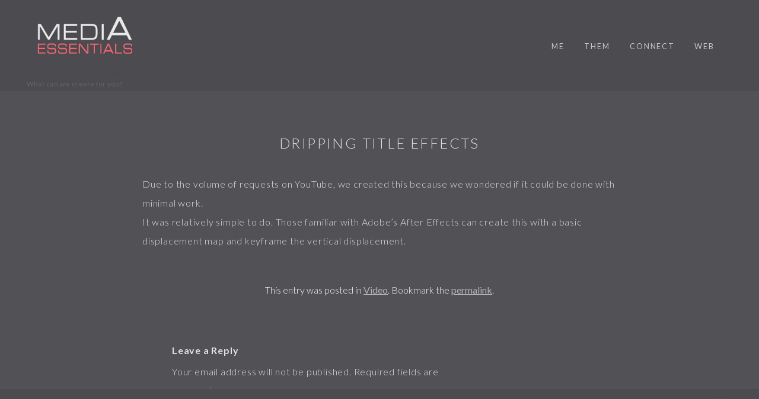

--- FILE ---
content_type: text/html; charset=UTF-8
request_url: https://mediaessential.com/2015/01/01/title-effects/
body_size: 11957
content:
<!DOCTYPE html>
<html lang="en"
	prefix="og: https://ogp.me/ns#"  class="no-js">
<head>
	<meta charset="UTF-8">
	<meta name="viewport" content="width=device-width, initial-scale=1">
	<link rel="profile" href="http://gmpg.org/xfn/11">
	<link rel="pingback" href="https://mediaessential.com/xmlrpc.php">
	<title>Dripping Title Effects | Media Essentials</title>
	<style>img:is([sizes="auto" i], [sizes^="auto," i]) { contain-intrinsic-size: 3000px 1500px }</style>
	
		<!-- All in One SEO 4.1.3.4 -->
		<meta name="description" content="Due to the volume of requests on YouTube, we created this because we wondered if it could be done with minimal work. It was relatively simple to do. Those familiar with Adobe’s After Effects can ..."/>
		<link rel="canonical" href="https://mediaessential.com/2015/01/01/title-effects/" />
		<meta property="og:site_name" content="Media Essentials | What can we create for you?" />
		<meta property="og:type" content="article" />
		<meta property="og:title" content="Dripping Title Effects | Media Essentials" />
		<meta property="og:description" content="Due to the volume of requests on YouTube, we created this because we wondered if it could be done with minimal work. It was relatively simple to do. Those familiar with Adobe’s After Effects can ..." />
		<meta property="og:url" content="https://mediaessential.com/2015/01/01/title-effects/" />
		<meta property="og:image" content="https://mediaessential.com/wp-content/uploads/2016/02/cropped-ME-LOGO-512x512-1.jpg" />
		<meta property="og:image:secure_url" content="https://mediaessential.com/wp-content/uploads/2016/02/cropped-ME-LOGO-512x512-1.jpg" />
		<meta property="article:published_time" content="2015-01-01T21:34:19Z" />
		<meta property="article:modified_time" content="2021-09-02T18:42:38Z" />
		<meta name="twitter:card" content="summary" />
		<meta name="twitter:domain" content="mediaessential.com" />
		<meta name="twitter:title" content="Dripping Title Effects | Media Essentials" />
		<meta name="twitter:description" content="Due to the volume of requests on YouTube, we created this because we wondered if it could be done with minimal work. It was relatively simple to do. Those familiar with Adobe’s After Effects can ..." />
		<meta name="twitter:image" content="https://mediaessential.com/wp-content/uploads/2016/02/cropped-ME-LOGO-512x512-1.jpg" />
		<script type="application/ld+json" class="aioseo-schema">
			{"@context":"https:\/\/schema.org","@graph":[{"@type":"WebSite","@id":"https:\/\/mediaessential.com\/#website","url":"https:\/\/mediaessential.com\/","name":"Media Essentials","description":"What can we create for you?","publisher":{"@id":"https:\/\/mediaessential.com\/#organization"}},{"@type":"Organization","@id":"https:\/\/mediaessential.com\/#organization","name":"Media Essentials","url":"https:\/\/mediaessential.com\/","logo":{"@type":"ImageObject","@id":"https:\/\/mediaessential.com\/#organizationLogo","url":"https:\/\/mediaessential.com\/wp-content\/uploads\/2016\/02\/cropped-ME-LOGO-512x512-1.jpg","width":"512","height":"338"},"image":{"@id":"https:\/\/mediaessential.com\/#organizationLogo"}},{"@type":"BreadcrumbList","@id":"https:\/\/mediaessential.com\/2015\/01\/01\/title-effects\/#breadcrumblist","itemListElement":[{"@type":"ListItem","@id":"https:\/\/mediaessential.com\/#listItem","position":"1","item":{"@type":"WebPage","@id":"https:\/\/mediaessential.com\/","name":"Home","description":"Founded in 2002, Media Essentials provides diverse creative solutions to deliver outstanding visual communications.","url":"https:\/\/mediaessential.com\/"},"nextItem":"https:\/\/mediaessential.com\/2015\/#listItem"},{"@type":"ListItem","@id":"https:\/\/mediaessential.com\/2015\/#listItem","position":"2","item":{"@type":"WebPage","@id":"https:\/\/mediaessential.com\/2015\/","name":"2015","url":"https:\/\/mediaessential.com\/2015\/"},"nextItem":"https:\/\/mediaessential.com\/2015\/01\/01\/#listItem","previousItem":"https:\/\/mediaessential.com\/#listItem"},{"@type":"ListItem","@id":"https:\/\/mediaessential.com\/2015\/01\/01\/#listItem","position":"3","item":{"@type":"WebPage","@id":"https:\/\/mediaessential.com\/2015\/01\/01\/","name":"January","url":"https:\/\/mediaessential.com\/2015\/01\/01\/"},"nextItem":"https:\/\/mediaessential.com\/2015\/01\/01\/#listItem","previousItem":"https:\/\/mediaessential.com\/2015\/#listItem"},{"@type":"ListItem","@id":"https:\/\/mediaessential.com\/2015\/01\/01\/#listItem","position":"4","item":{"@type":"WebPage","@id":"https:\/\/mediaessential.com\/2015\/01\/01\/","name":"1","url":"https:\/\/mediaessential.com\/2015\/01\/01\/"},"nextItem":"https:\/\/mediaessential.com\/2015\/01\/01\/title-effects\/#listItem","previousItem":"https:\/\/mediaessential.com\/2015\/01\/01\/#listItem"},{"@type":"ListItem","@id":"https:\/\/mediaessential.com\/2015\/01\/01\/title-effects\/#listItem","position":"5","item":{"@type":"WebPage","@id":"https:\/\/mediaessential.com\/2015\/01\/01\/title-effects\/","name":"Dripping Title Effects","description":"Due to the volume of requests on YouTube, we created this because we wondered if it could be done with minimal work. It was relatively simple to do. Those familiar with Adobe\u2019s After Effects can ...","url":"https:\/\/mediaessential.com\/2015\/01\/01\/title-effects\/"},"previousItem":"https:\/\/mediaessential.com\/2015\/01\/01\/#listItem"}]},{"@type":"Person","@id":"https:\/\/mediaessential.com\/author\/gftogod\/#author","url":"https:\/\/mediaessential.com\/author\/gftogod\/","name":"gftogod","image":{"@type":"ImageObject","@id":"https:\/\/mediaessential.com\/2015\/01\/01\/title-effects\/#authorImage","url":"https:\/\/secure.gravatar.com\/avatar\/39514f800ca36d3ecf2316486bed61d090d8ebd2f509c126661a6ca22747f535?s=96&d=mm&r=g","width":"96","height":"96","caption":"gftogod"}},{"@type":"WebPage","@id":"https:\/\/mediaessential.com\/2015\/01\/01\/title-effects\/#webpage","url":"https:\/\/mediaessential.com\/2015\/01\/01\/title-effects\/","name":"Dripping Title Effects | Media Essentials","description":"Due to the volume of requests on YouTube, we created this because we wondered if it could be done with minimal work. It was relatively simple to do. Those familiar with Adobe\u2019s After Effects can ...","inLanguage":"en","isPartOf":{"@id":"https:\/\/mediaessential.com\/#website"},"breadcrumb":{"@id":"https:\/\/mediaessential.com\/2015\/01\/01\/title-effects\/#breadcrumblist"},"author":"https:\/\/mediaessential.com\/author\/gftogod\/#author","creator":"https:\/\/mediaessential.com\/author\/gftogod\/#author","image":{"@type":"ImageObject","@id":"https:\/\/mediaessential.com\/#mainImage","url":"https:\/\/mediaessential.com\/wp-content\/uploads\/2016\/02\/Screen-Shot-2016-02-01-at-4.30.18-PM.png","width":"1267","height":"724"},"primaryImageOfPage":{"@id":"https:\/\/mediaessential.com\/2015\/01\/01\/title-effects\/#mainImage"},"datePublished":"2015-01-01T21:34:19+00:00","dateModified":"2021-09-02T18:42:38+00:00"},{"@type":"Article","@id":"https:\/\/mediaessential.com\/2015\/01\/01\/title-effects\/#article","name":"Dripping Title Effects | Media Essentials","description":"Due to the volume of requests on YouTube, we created this because we wondered if it could be done with minimal work. It was relatively simple to do. Those familiar with Adobe\u2019s After Effects can ...","headline":"Dripping Title Effects","author":{"@id":"https:\/\/mediaessential.com\/author\/gftogod\/#author"},"publisher":{"@id":"https:\/\/mediaessential.com\/#organization"},"datePublished":"2015-01-01T21:34:19+00:00","dateModified":"2021-09-02T18:42:38+00:00","articleSection":"Video, Video","mainEntityOfPage":{"@id":"https:\/\/mediaessential.com\/2015\/01\/01\/title-effects\/#webpage"},"isPartOf":{"@id":"https:\/\/mediaessential.com\/2015\/01\/01\/title-effects\/#webpage"},"image":{"@type":"ImageObject","@id":"https:\/\/mediaessential.com\/#articleImage","url":"https:\/\/mediaessential.com\/wp-content\/uploads\/2016\/02\/Screen-Shot-2016-02-01-at-4.30.18-PM.png","width":"1267","height":"724"}}]}
		</script>
		<!-- All in One SEO -->

<link rel='dns-prefetch' href='//fonts.googleapis.com' />
<link rel="alternate" type="application/rss+xml" title="Media Essentials &raquo; Feed" href="https://mediaessential.com/feed/" />
<link rel="alternate" type="application/rss+xml" title="Media Essentials &raquo; Comments Feed" href="https://mediaessential.com/comments/feed/" />
<link rel="alternate" type="application/rss+xml" title="Media Essentials &raquo; Dripping Title Effects Comments Feed" href="https://mediaessential.com/2015/01/01/title-effects/feed/" />
<script type="text/javascript">
/* <![CDATA[ */
window._wpemojiSettings = {"baseUrl":"https:\/\/s.w.org\/images\/core\/emoji\/16.0.1\/72x72\/","ext":".png","svgUrl":"https:\/\/s.w.org\/images\/core\/emoji\/16.0.1\/svg\/","svgExt":".svg","source":{"concatemoji":"https:\/\/mediaessential.com\/wp-includes\/js\/wp-emoji-release.min.js?ver=6.8.3"}};
/*! This file is auto-generated */
!function(s,n){var o,i,e;function c(e){try{var t={supportTests:e,timestamp:(new Date).valueOf()};sessionStorage.setItem(o,JSON.stringify(t))}catch(e){}}function p(e,t,n){e.clearRect(0,0,e.canvas.width,e.canvas.height),e.fillText(t,0,0);var t=new Uint32Array(e.getImageData(0,0,e.canvas.width,e.canvas.height).data),a=(e.clearRect(0,0,e.canvas.width,e.canvas.height),e.fillText(n,0,0),new Uint32Array(e.getImageData(0,0,e.canvas.width,e.canvas.height).data));return t.every(function(e,t){return e===a[t]})}function u(e,t){e.clearRect(0,0,e.canvas.width,e.canvas.height),e.fillText(t,0,0);for(var n=e.getImageData(16,16,1,1),a=0;a<n.data.length;a++)if(0!==n.data[a])return!1;return!0}function f(e,t,n,a){switch(t){case"flag":return n(e,"\ud83c\udff3\ufe0f\u200d\u26a7\ufe0f","\ud83c\udff3\ufe0f\u200b\u26a7\ufe0f")?!1:!n(e,"\ud83c\udde8\ud83c\uddf6","\ud83c\udde8\u200b\ud83c\uddf6")&&!n(e,"\ud83c\udff4\udb40\udc67\udb40\udc62\udb40\udc65\udb40\udc6e\udb40\udc67\udb40\udc7f","\ud83c\udff4\u200b\udb40\udc67\u200b\udb40\udc62\u200b\udb40\udc65\u200b\udb40\udc6e\u200b\udb40\udc67\u200b\udb40\udc7f");case"emoji":return!a(e,"\ud83e\udedf")}return!1}function g(e,t,n,a){var r="undefined"!=typeof WorkerGlobalScope&&self instanceof WorkerGlobalScope?new OffscreenCanvas(300,150):s.createElement("canvas"),o=r.getContext("2d",{willReadFrequently:!0}),i=(o.textBaseline="top",o.font="600 32px Arial",{});return e.forEach(function(e){i[e]=t(o,e,n,a)}),i}function t(e){var t=s.createElement("script");t.src=e,t.defer=!0,s.head.appendChild(t)}"undefined"!=typeof Promise&&(o="wpEmojiSettingsSupports",i=["flag","emoji"],n.supports={everything:!0,everythingExceptFlag:!0},e=new Promise(function(e){s.addEventListener("DOMContentLoaded",e,{once:!0})}),new Promise(function(t){var n=function(){try{var e=JSON.parse(sessionStorage.getItem(o));if("object"==typeof e&&"number"==typeof e.timestamp&&(new Date).valueOf()<e.timestamp+604800&&"object"==typeof e.supportTests)return e.supportTests}catch(e){}return null}();if(!n){if("undefined"!=typeof Worker&&"undefined"!=typeof OffscreenCanvas&&"undefined"!=typeof URL&&URL.createObjectURL&&"undefined"!=typeof Blob)try{var e="postMessage("+g.toString()+"("+[JSON.stringify(i),f.toString(),p.toString(),u.toString()].join(",")+"));",a=new Blob([e],{type:"text/javascript"}),r=new Worker(URL.createObjectURL(a),{name:"wpTestEmojiSupports"});return void(r.onmessage=function(e){c(n=e.data),r.terminate(),t(n)})}catch(e){}c(n=g(i,f,p,u))}t(n)}).then(function(e){for(var t in e)n.supports[t]=e[t],n.supports.everything=n.supports.everything&&n.supports[t],"flag"!==t&&(n.supports.everythingExceptFlag=n.supports.everythingExceptFlag&&n.supports[t]);n.supports.everythingExceptFlag=n.supports.everythingExceptFlag&&!n.supports.flag,n.DOMReady=!1,n.readyCallback=function(){n.DOMReady=!0}}).then(function(){return e}).then(function(){var e;n.supports.everything||(n.readyCallback(),(e=n.source||{}).concatemoji?t(e.concatemoji):e.wpemoji&&e.twemoji&&(t(e.twemoji),t(e.wpemoji)))}))}((window,document),window._wpemojiSettings);
/* ]]> */
</script>
<style id='wp-emoji-styles-inline-css' type='text/css'>

	img.wp-smiley, img.emoji {
		display: inline !important;
		border: none !important;
		box-shadow: none !important;
		height: 1em !important;
		width: 1em !important;
		margin: 0 0.07em !important;
		vertical-align: -0.1em !important;
		background: none !important;
		padding: 0 !important;
	}
</style>
<link rel='stylesheet' id='wp-block-library-css' href='https://mediaessential.com/wp-includes/css/dist/block-library/style.min.css?ver=6.8.3' type='text/css' media='all' />
<style id='classic-theme-styles-inline-css' type='text/css'>
/*! This file is auto-generated */
.wp-block-button__link{color:#fff;background-color:#32373c;border-radius:9999px;box-shadow:none;text-decoration:none;padding:calc(.667em + 2px) calc(1.333em + 2px);font-size:1.125em}.wp-block-file__button{background:#32373c;color:#fff;text-decoration:none}
</style>
<style id='global-styles-inline-css' type='text/css'>
:root{--wp--preset--aspect-ratio--square: 1;--wp--preset--aspect-ratio--4-3: 4/3;--wp--preset--aspect-ratio--3-4: 3/4;--wp--preset--aspect-ratio--3-2: 3/2;--wp--preset--aspect-ratio--2-3: 2/3;--wp--preset--aspect-ratio--16-9: 16/9;--wp--preset--aspect-ratio--9-16: 9/16;--wp--preset--color--black: #000000;--wp--preset--color--cyan-bluish-gray: #abb8c3;--wp--preset--color--white: #ffffff;--wp--preset--color--pale-pink: #f78da7;--wp--preset--color--vivid-red: #cf2e2e;--wp--preset--color--luminous-vivid-orange: #ff6900;--wp--preset--color--luminous-vivid-amber: #fcb900;--wp--preset--color--light-green-cyan: #7bdcb5;--wp--preset--color--vivid-green-cyan: #00d084;--wp--preset--color--pale-cyan-blue: #8ed1fc;--wp--preset--color--vivid-cyan-blue: #0693e3;--wp--preset--color--vivid-purple: #9b51e0;--wp--preset--gradient--vivid-cyan-blue-to-vivid-purple: linear-gradient(135deg,rgba(6,147,227,1) 0%,rgb(155,81,224) 100%);--wp--preset--gradient--light-green-cyan-to-vivid-green-cyan: linear-gradient(135deg,rgb(122,220,180) 0%,rgb(0,208,130) 100%);--wp--preset--gradient--luminous-vivid-amber-to-luminous-vivid-orange: linear-gradient(135deg,rgba(252,185,0,1) 0%,rgba(255,105,0,1) 100%);--wp--preset--gradient--luminous-vivid-orange-to-vivid-red: linear-gradient(135deg,rgba(255,105,0,1) 0%,rgb(207,46,46) 100%);--wp--preset--gradient--very-light-gray-to-cyan-bluish-gray: linear-gradient(135deg,rgb(238,238,238) 0%,rgb(169,184,195) 100%);--wp--preset--gradient--cool-to-warm-spectrum: linear-gradient(135deg,rgb(74,234,220) 0%,rgb(151,120,209) 20%,rgb(207,42,186) 40%,rgb(238,44,130) 60%,rgb(251,105,98) 80%,rgb(254,248,76) 100%);--wp--preset--gradient--blush-light-purple: linear-gradient(135deg,rgb(255,206,236) 0%,rgb(152,150,240) 100%);--wp--preset--gradient--blush-bordeaux: linear-gradient(135deg,rgb(254,205,165) 0%,rgb(254,45,45) 50%,rgb(107,0,62) 100%);--wp--preset--gradient--luminous-dusk: linear-gradient(135deg,rgb(255,203,112) 0%,rgb(199,81,192) 50%,rgb(65,88,208) 100%);--wp--preset--gradient--pale-ocean: linear-gradient(135deg,rgb(255,245,203) 0%,rgb(182,227,212) 50%,rgb(51,167,181) 100%);--wp--preset--gradient--electric-grass: linear-gradient(135deg,rgb(202,248,128) 0%,rgb(113,206,126) 100%);--wp--preset--gradient--midnight: linear-gradient(135deg,rgb(2,3,129) 0%,rgb(40,116,252) 100%);--wp--preset--font-size--small: 13px;--wp--preset--font-size--medium: 20px;--wp--preset--font-size--large: 36px;--wp--preset--font-size--x-large: 42px;--wp--preset--spacing--20: 0.44rem;--wp--preset--spacing--30: 0.67rem;--wp--preset--spacing--40: 1rem;--wp--preset--spacing--50: 1.5rem;--wp--preset--spacing--60: 2.25rem;--wp--preset--spacing--70: 3.38rem;--wp--preset--spacing--80: 5.06rem;--wp--preset--shadow--natural: 6px 6px 9px rgba(0, 0, 0, 0.2);--wp--preset--shadow--deep: 12px 12px 50px rgba(0, 0, 0, 0.4);--wp--preset--shadow--sharp: 6px 6px 0px rgba(0, 0, 0, 0.2);--wp--preset--shadow--outlined: 6px 6px 0px -3px rgba(255, 255, 255, 1), 6px 6px rgba(0, 0, 0, 1);--wp--preset--shadow--crisp: 6px 6px 0px rgba(0, 0, 0, 1);}:where(.is-layout-flex){gap: 0.5em;}:where(.is-layout-grid){gap: 0.5em;}body .is-layout-flex{display: flex;}.is-layout-flex{flex-wrap: wrap;align-items: center;}.is-layout-flex > :is(*, div){margin: 0;}body .is-layout-grid{display: grid;}.is-layout-grid > :is(*, div){margin: 0;}:where(.wp-block-columns.is-layout-flex){gap: 2em;}:where(.wp-block-columns.is-layout-grid){gap: 2em;}:where(.wp-block-post-template.is-layout-flex){gap: 1.25em;}:where(.wp-block-post-template.is-layout-grid){gap: 1.25em;}.has-black-color{color: var(--wp--preset--color--black) !important;}.has-cyan-bluish-gray-color{color: var(--wp--preset--color--cyan-bluish-gray) !important;}.has-white-color{color: var(--wp--preset--color--white) !important;}.has-pale-pink-color{color: var(--wp--preset--color--pale-pink) !important;}.has-vivid-red-color{color: var(--wp--preset--color--vivid-red) !important;}.has-luminous-vivid-orange-color{color: var(--wp--preset--color--luminous-vivid-orange) !important;}.has-luminous-vivid-amber-color{color: var(--wp--preset--color--luminous-vivid-amber) !important;}.has-light-green-cyan-color{color: var(--wp--preset--color--light-green-cyan) !important;}.has-vivid-green-cyan-color{color: var(--wp--preset--color--vivid-green-cyan) !important;}.has-pale-cyan-blue-color{color: var(--wp--preset--color--pale-cyan-blue) !important;}.has-vivid-cyan-blue-color{color: var(--wp--preset--color--vivid-cyan-blue) !important;}.has-vivid-purple-color{color: var(--wp--preset--color--vivid-purple) !important;}.has-black-background-color{background-color: var(--wp--preset--color--black) !important;}.has-cyan-bluish-gray-background-color{background-color: var(--wp--preset--color--cyan-bluish-gray) !important;}.has-white-background-color{background-color: var(--wp--preset--color--white) !important;}.has-pale-pink-background-color{background-color: var(--wp--preset--color--pale-pink) !important;}.has-vivid-red-background-color{background-color: var(--wp--preset--color--vivid-red) !important;}.has-luminous-vivid-orange-background-color{background-color: var(--wp--preset--color--luminous-vivid-orange) !important;}.has-luminous-vivid-amber-background-color{background-color: var(--wp--preset--color--luminous-vivid-amber) !important;}.has-light-green-cyan-background-color{background-color: var(--wp--preset--color--light-green-cyan) !important;}.has-vivid-green-cyan-background-color{background-color: var(--wp--preset--color--vivid-green-cyan) !important;}.has-pale-cyan-blue-background-color{background-color: var(--wp--preset--color--pale-cyan-blue) !important;}.has-vivid-cyan-blue-background-color{background-color: var(--wp--preset--color--vivid-cyan-blue) !important;}.has-vivid-purple-background-color{background-color: var(--wp--preset--color--vivid-purple) !important;}.has-black-border-color{border-color: var(--wp--preset--color--black) !important;}.has-cyan-bluish-gray-border-color{border-color: var(--wp--preset--color--cyan-bluish-gray) !important;}.has-white-border-color{border-color: var(--wp--preset--color--white) !important;}.has-pale-pink-border-color{border-color: var(--wp--preset--color--pale-pink) !important;}.has-vivid-red-border-color{border-color: var(--wp--preset--color--vivid-red) !important;}.has-luminous-vivid-orange-border-color{border-color: var(--wp--preset--color--luminous-vivid-orange) !important;}.has-luminous-vivid-amber-border-color{border-color: var(--wp--preset--color--luminous-vivid-amber) !important;}.has-light-green-cyan-border-color{border-color: var(--wp--preset--color--light-green-cyan) !important;}.has-vivid-green-cyan-border-color{border-color: var(--wp--preset--color--vivid-green-cyan) !important;}.has-pale-cyan-blue-border-color{border-color: var(--wp--preset--color--pale-cyan-blue) !important;}.has-vivid-cyan-blue-border-color{border-color: var(--wp--preset--color--vivid-cyan-blue) !important;}.has-vivid-purple-border-color{border-color: var(--wp--preset--color--vivid-purple) !important;}.has-vivid-cyan-blue-to-vivid-purple-gradient-background{background: var(--wp--preset--gradient--vivid-cyan-blue-to-vivid-purple) !important;}.has-light-green-cyan-to-vivid-green-cyan-gradient-background{background: var(--wp--preset--gradient--light-green-cyan-to-vivid-green-cyan) !important;}.has-luminous-vivid-amber-to-luminous-vivid-orange-gradient-background{background: var(--wp--preset--gradient--luminous-vivid-amber-to-luminous-vivid-orange) !important;}.has-luminous-vivid-orange-to-vivid-red-gradient-background{background: var(--wp--preset--gradient--luminous-vivid-orange-to-vivid-red) !important;}.has-very-light-gray-to-cyan-bluish-gray-gradient-background{background: var(--wp--preset--gradient--very-light-gray-to-cyan-bluish-gray) !important;}.has-cool-to-warm-spectrum-gradient-background{background: var(--wp--preset--gradient--cool-to-warm-spectrum) !important;}.has-blush-light-purple-gradient-background{background: var(--wp--preset--gradient--blush-light-purple) !important;}.has-blush-bordeaux-gradient-background{background: var(--wp--preset--gradient--blush-bordeaux) !important;}.has-luminous-dusk-gradient-background{background: var(--wp--preset--gradient--luminous-dusk) !important;}.has-pale-ocean-gradient-background{background: var(--wp--preset--gradient--pale-ocean) !important;}.has-electric-grass-gradient-background{background: var(--wp--preset--gradient--electric-grass) !important;}.has-midnight-gradient-background{background: var(--wp--preset--gradient--midnight) !important;}.has-small-font-size{font-size: var(--wp--preset--font-size--small) !important;}.has-medium-font-size{font-size: var(--wp--preset--font-size--medium) !important;}.has-large-font-size{font-size: var(--wp--preset--font-size--large) !important;}.has-x-large-font-size{font-size: var(--wp--preset--font-size--x-large) !important;}
:where(.wp-block-post-template.is-layout-flex){gap: 1.25em;}:where(.wp-block-post-template.is-layout-grid){gap: 1.25em;}
:where(.wp-block-columns.is-layout-flex){gap: 2em;}:where(.wp-block-columns.is-layout-grid){gap: 2em;}
:root :where(.wp-block-pullquote){font-size: 1.5em;line-height: 1.6;}
</style>
<link rel='stylesheet' id='dashicons-css' href='https://mediaessential.com/wp-includes/css/dashicons.min.css?ver=6.8.3' type='text/css' media='all' />
<link rel='stylesheet' id='folio-fonts-css' href='https://fonts.googleapis.com/css?family=Lato%3A300%2C400%2C700&#038;subset=latin%2Clatin-ext' type='text/css' media='all' />
<link rel='stylesheet' id='folio-css' href='https://mediaessential.com/wp-content/themes/folio/style.css?ver=3.4.9.3' type='text/css' media='all' />
<script type="text/javascript" src="https://mediaessential.com/wp-content/themes/folio/assets/js/modernizr.min.js?ver=3.4.9.3" id="modernizr-js"></script>
<script type="text/javascript" src="https://mediaessential.com/wp-includes/js/jquery/jquery.min.js?ver=3.7.1" id="jquery-core-js"></script>
<script type="text/javascript" src="https://mediaessential.com/wp-includes/js/jquery/jquery-migrate.min.js?ver=3.4.1" id="jquery-migrate-js"></script>
<link rel="https://api.w.org/" href="https://mediaessential.com/wp-json/" /><link rel="alternate" title="JSON" type="application/json" href="https://mediaessential.com/wp-json/wp/v2/posts/733" /><link rel="EditURI" type="application/rsd+xml" title="RSD" href="https://mediaessential.com/xmlrpc.php?rsd" />
<meta name="generator" content="WordPress 6.8.3" />
<link rel='shortlink' href='https://mediaessential.com/?p=733' />
		<!-- Custom Logo: hide header text -->
		<style id="custom-logo-css" type="text/css">
			.site-title, .site-description {
				position: absolute;
				clip-path: inset(50%);
			}
		</style>
		<link rel="alternate" title="oEmbed (JSON)" type="application/json+oembed" href="https://mediaessential.com/wp-json/oembed/1.0/embed?url=https%3A%2F%2Fmediaessential.com%2F2015%2F01%2F01%2Ftitle-effects%2F" />
<link rel="alternate" title="oEmbed (XML)" type="text/xml+oembed" href="https://mediaessential.com/wp-json/oembed/1.0/embed?url=https%3A%2F%2Fmediaessential.com%2F2015%2F01%2F01%2Ftitle-effects%2F&#038;format=xml" />

	<style type="text/css">
				.site-header,
		.isotope,
		.footer,
		body {
			background: #4c4b50;
		}
		
		
				.filter-group {
			background: #404044;
		}
			</style>

	<link rel="icon" href="https://mediaessential.com/wp-content/uploads/2016/02/cropped-ME-LOGO-M_512x512-32x32.jpg" sizes="32x32" />
<link rel="icon" href="https://mediaessential.com/wp-content/uploads/2016/02/cropped-ME-LOGO-M_512x512-192x192.jpg" sizes="192x192" />
<link rel="apple-touch-icon" href="https://mediaessential.com/wp-content/uploads/2016/02/cropped-ME-LOGO-M_512x512-180x180.jpg" />
<meta name="msapplication-TileImage" content="https://mediaessential.com/wp-content/uploads/2016/02/cropped-ME-LOGO-M_512x512-270x270.jpg" />
</head>

<body class="wp-singular post-template-default single single-post postid-733 single-format-video wp-custom-logo wp-theme-folio">

<svg display="none" version="1.1" xmlns="http://www.w3.org/2000/svg" xmlns:xlink="http://www.w3.org/1999/xlink">
<defs>
<symbol id="icon-youtube" viewBox="0 0 1024 1024">
	<title>youtube</title>
	<path class="path1" d="M525.143 744.571v-89.714q0-28.571-16.571-28.571-9.714 0-18.857 9.143v128q9.143 9.143 18.857 9.143 16.571 0 16.571-28zM630.286 674.857h37.714v-19.429q0-29.143-18.857-29.143t-18.857 29.143v19.429zM304 522.857v40h-45.714v241.714h-42.286v-241.714h-44.571v-40h132.571zM418.857 594.857v209.714h-38.286v-22.857q-22.286 25.714-43.429 25.714-18.857 0-24-16-3.429-9.143-3.429-30.857v-165.714h37.714v154.286q0 13.714 0.571 14.857 0.571 8.571 8.571 8.571 11.429 0 24-17.714v-160h38.286zM562.857 658.286v83.429q0 29.714-4 41.714-6.857 24-30.286 24-20 0-38.857-23.429v20.571h-38.286v-281.714h38.286v92q18.286-22.857 38.857-22.857 23.429 0 30.286 24 4 12 4 42.286zM706.286 732v5.143q0 16.571-1.143 24.571-1.714 12.571-8.571 22.857-15.429 22.857-45.714 22.857-29.714 0-46.286-21.714-12-15.429-12-49.143v-73.714q0-33.714 11.429-49.143 16.571-21.714 45.714-21.714t44.571 21.714q12 16 12 49.143v43.429h-76v37.143q0 29.143 19.429 29.143 13.714 0 17.143-14.857 0-0.571 0.286-4t0.286-9.429v-12.286h38.857zM448.571 261.143v89.143q0 29.143-18.286 29.143t-18.286-29.143v-89.143q0-29.714 18.286-29.714t18.286 29.714zM753.143 668.571q0-101.143-10.857-148.571-5.714-25.143-24.571-42t-43.429-19.714q-77.714-8.571-235.429-8.571-157.143 0-234.857 8.571-25.143 2.857-43.714 19.714t-24.286 42q-11.429 49.714-11.429 148.571 0 100.571 11.429 148.571 5.714 24.571 24.286 41.714t43.143 20q78.286 8.571 235.429 8.571t235.429-8.571q24.571-2.857 43.143-20t24.286-41.714q11.429-48 11.429-148.571zM321.714 296.571l51.429-169.143h-42.857l-29.143 111.429-30.286-111.429h-44.571l13.714 39.429t13.143 39.429q20 58.857 26.286 90.286v114.857h42.286v-114.857zM486.857 342.857v-74.286q0-33.143-12-49.714-16.571-21.714-44.571-21.714-29.143 0-44.571 21.714-12 16.571-12 49.714v74.286q0 33.143 12 49.714 15.429 21.714 44.571 21.714 28 0 44.571-21.714 12-15.429 12-49.714zM590.286 411.429h38.286v-211.429h-38.286v161.714q-12.571 17.714-24 17.714-8.571 0-9.143-9.143-0.571-1.143-0.571-14.857v-155.429h-38.286v167.429q0 21.143 3.429 31.429 6.286 15.429 24.571 15.429 20.571 0 44-25.714v22.857zM877.714 237.714v548.571q0 68-48.286 116.286t-116.286 48.286h-548.571q-68 0-116.286-48.286t-48.286-116.286v-548.571q0-68 48.286-116.286t116.286-48.286h548.571q68 0 116.286 48.286t48.286 116.286z"></path>
</symbol>
<symbol id="icon-instagram" viewBox="0 0 1024 1024">
	<title>instagram</title>
	<path class="path1" d="M896 0h-768c-70.656 0-128 57.344-128 128v768c0 70.656 57.344 128 128 128h768c70.656 0 128-57.344 128-128v-768c0-70.656-57.344-128-128-128zM512 384c117.888 0 128 128 128 128s3.776 128-128 128c-131.712 0-128-128-128-128s10.112-128 128-128zM896 832c0 35.392-28.608 64-64 64h-640c-35.392 0-64-28.608-64-64v-320c0-35.392 28.608-64 64-64h73.088c-5.376 20.544-9.088 41.728-9.088 64 0 141.376 114.624 256 256 256s256-114.624 256-256c0-22.272-3.776-43.456-9.088-64h73.088c35.392 0 64 28.608 64 64v320zM896 256c0 35.328-28.608 64-64 64h-64c-35.328 0-64-28.672-64-64v-64c0-35.328 28.672-64 64-64h64c35.392 0 64 28.672 64 64v64z"></path>
</symbol>
<symbol id="icon-facebook" viewBox="0 0 1024 1024">
	<title>facebook</title>
	<path class="path1" d="M853.344 0h-682.66c-93.872 0-170.684 76.814-170.684 170.688v682.626c0 93.938 76.812 170.686 170.684 170.686l682.66-0.002c93.876 0 170.656-76.746 170.656-170.688v-682.622c0-93.874-76.782-170.688-170.656-170.688zM870.592 512h-166.592v448h-192v-448h-92.526v-146.564h92.526v-95.186c0-129.342 55.792-206.25 207.87-206.25h175.244v158.57h-143.13c-42.482-0.070-47.752 22.152-47.752 63.512l-0.232 79.354h192l-25.408 146.564z"></path>
</symbol>
<symbol id="icon-instagram" viewBox="0 0 1024 1024">
	<title>instagram</title>
	<path class="path1" d="M854 0h-684c-93.5 0-170 76.5-170 170v684c0 93.5 76.5 170 170 170h684c93.5 0 170-76.5 170-170v-684c0-93.5-76.5-170-170-170zM327.8 448h368.4c6.988 20.058 10.8 41.59 10.8 64 0 107.524-87.476 195-195 195s-195-87.476-195-195c0-22.41 3.812-43.942 10.8-64zM896 448.050v383.95c0 35.2-28.8 64-64 64h-640c-35.2 0-64-28.8-64-64v-384h100.108c-4.642 20.602-7.108 42.016-7.108 64 0 160.458 130.542 291 291 291s291-130.542 291-291c0-21.984-2.464-43.398-7.108-64l100.108 0.050zM896 224c0 17.6-14.4 32-32 32h-64c-17.6 0-32-14.4-32-32v-64c0-17.6 14.4-32 32-32h64c17.6 0 32 14.4 32 32v64z"></path>
</symbol>
<symbol id="icon-twitter" viewBox="0 0 1024 1024">
	<title>twitter</title>
	<path class="path1" d="M853.342 0h-682.656c-93.874 0-170.686 76.81-170.686 170.69v682.622c0 93.938 76.812 170.688 170.686 170.688h682.656c93.876 0 170.658-76.75 170.658-170.69v-682.62c0-93.88-76.782-170.69-170.658-170.69zM838.052 341.834c0.328 7.342 0.49 14.728 0.49 22.148 0 226.214-169.216 487.068-478.658 487.068-95.004 0-183.434-28.348-257.886-76.918 13.16 1.588 26.552 2.394 40.13 2.394 78.822 0 151.358-27.37 208.934-73.282-73.616-1.38-135.744-50.876-157.154-118.882 10.274 2 20.812 3.074 31.652 3.074 15.344 0 30.206-2.096 44.32-6.008-76.96-15.732-134.95-84.916-134.95-167.856 0-0.722 0-1.438 0.016-2.152 22.68 12.82 48.624 20.52 76.2 21.41-45.142-30.698-74.842-83.092-74.842-142.488 0-31.37 8.294-60.778 22.778-86.058 82.974 103.57 206.936 171.72 346.754 178.862-2.87-12.532-4.358-25.596-4.358-39.014 0-94.538 75.326-171.18 168.23-171.18 48.39 0 92.118 20.786 122.802 54.058 38.32-7.676 74.324-21.92 106.832-41.542-12.562 39.976-39.234 73.522-73.966 94.71 34.026-4.138 66.452-13.34 96.62-26.954-22.546 34.324-51.070 64.476-83.944 88.61z"></path>
</symbol>
<symbol id="icon-vimeo" viewBox="0 0 1024 1024">
	<title>vimeo</title>
	<path class="path1" d="M853.31 0h-682.62c-93.878 0-170.69 76.816-170.69 170.692v682.62c0 93.938 76.812 170.688 170.69 170.688h682.62c93.878 0 170.69-76.75 170.69-170.69v-682.618c0-93.876-76.812-170.692-170.69-170.692zM812.868 438.126c-33.958 191.296-223.708 353.296-280.78 390.31-57.088 37.006-109.154-14.822-128.038-53.994-21.616-44.708-86.41-286.94-103.368-307.020-16.964-20.038-67.876 20.080-67.876 20.080l-24.692-32.376c0 0 103.382-123.448 182.040-138.878 83.404-16.366 83.28 128.066 103.34 208.242 19.4 77.564 32.44 121.952 49.376 121.952 16.97 0 49.382-43.262 84.852-109.57 35.536-66.376-1.538-125.010-70.972-83.292 27.786-166.652 290.062-206.72 256.118-15.454z"></path>
</symbol>
<symbol id="icon-pinterest" viewBox="0 0 1024 1024">
	<title>pinterest</title>
	<path class="path1" d="M853.35 0h-682.702c-94.25 0-170.648 76.42-170.648 170.686v682.63c0 94.266 76.398 170.684 170.648 170.684h682.702c94.25 0 170.65-76.418 170.65-170.684v-682.63c0-94.266-76.4-170.686-170.65-170.686zM561.644 684.118c-46.52-3.614-66.042-26.656-102.504-48.808-20.060 105.178-44.562 206.018-117.138 258.688-22.404-158.968 32.894-278.364 58.57-405.114-43.786-73.706 5.27-222.034 97.62-185.474 113.626 44.948-98.4 274.008 43.932 302.616 148.62 29.868 209.288-257.858 117.142-351.424-133.158-135.106-387.598-3.080-356.31 190.356 7.614 47.292 56.472 61.638 19.524 126.902-85.22-18.892-110.65-86.102-107.376-175.712 5.268-146.674 131.784-249.364 258.686-263.566 160.484-17.964 311.106 58.908 331.906 209.876 23.41 170.388-72.45 354.928-244.052 341.66z"></path>
</symbol>
<symbol id="icon-close" viewBox="0 0 1024 1024">
	<title>close</title>
	<path class="path1" d="M810.667 273.707l-60.373-60.373-238.293 238.293-238.293-238.293-60.373 60.373 238.293 238.293-238.293 238.293 60.373 60.373 238.293-238.293 238.293 238.293 60.373-60.373-238.293-238.293z"></path>
</symbol>
<symbol id="icon-linkedin" viewBox="0 0 500 500">
	<title>LinkedIn</title>
	<path class="path1" d="M459,0H51C22.95,0,0,22.95,0,51v408c0,28.05,22.95,51,51,51h408c28.05,0,51-22.95,51-51V51C510,22.95,487.05,0,459,0z M153,433.5H76.5V204H153V433.5z M114.75,160.65c-25.5,0-45.9-20.4-45.9-45.9s20.4-45.9,45.9-45.9s45.9,20.4,45.9,45.9 S140.25,160.65,114.75,160.65z M433.5,433.5H357V298.35c0-20.399-17.85-38.25-38.25-38.25s-38.25,17.851-38.25,38.25V433.5H204 V204h76.5v30.6c12.75-20.4,40.8-35.7,63.75-35.7c48.45,0,89.25,40.8,89.25,89.25V433.5z"></path>
</symbol>
<symbol id="icon-behance" viewBox="0 0 578.952 578.952">
	<title>Behance</title>
	<path class="path1" d="M403.307,340.271c9.793,0,17.545,2.857,23.256,8.568c3.264,3.264,5.508,6.834,6.732,10.711 c1.225,3.875,2.244,7.242,3.061,10.098h-70.381c0.408-2.449,1.428-5.305,3.061-8.566c1.635-3.266,3.875-6.428,6.732-9.486 c2.855-3.061,6.527-5.711,11.016-7.955C391.272,341.395,396.78,340.271,403.307,340.271z M222.156,377.604 c0.408,0,1.836,0.205,4.284,0.613c2.448,0.408,4.998,1.527,7.65,3.365c2.652,1.836,4.998,4.689,7.038,8.566 c2.04,3.875,3.06,9.486,3.06,16.83c0,11.832-2.856,19.379-8.568,22.646c-5.712,3.264-11.424,4.895-17.136,4.895h-63.036v-56.916 L222.156,377.604L222.156,377.604z M235.62,307.225c0,5.711-0.51,10.301-1.53,13.77c-1.02,3.471-2.346,6.02-3.978,7.65 c-1.632,1.631-3.468,2.652-5.508,3.061c-2.04,0.406-4.284,0.611-6.732,0.611h-62.424v-46.512h57.528h9.18l2.142,0.306 c0,0,1.53,0.816,4.59,2.448c3.06,1.631,4.59,3.774,4.59,6.426S234.192,301.717,235.62,307.225z M492.659,407.592 c0-0.408,0.205-3.467,0.613-9.182c0.408-5.713,0.203-12.75-0.613-21.111c-0.813-8.365-2.854-17.238-6.117-26.623 c-3.266-9.383-8.568-18.156-15.912-26.316c-15.504-17.951-37.535-26.928-66.098-26.928c-12.646,0-23.766,1.531-33.354,4.59 c-9.588,3.063-17.748,6.939-24.48,11.629c-6.73,4.691-12.342,9.996-16.83,15.912c-4.486,5.916-8.158,11.525-11.016,16.83 c-2.855,6.119-5.1,12.035-6.732,17.748c-1.633,5.711-2.854,10.811-3.672,15.299c-0.814,4.488-1.324,8.16-1.527,11.02l-0.309,4.281 v7.65c0,0,0.713,5.811,2.145,17.441c1.428,11.629,3.771,19.072,7.037,22.338c3.264,3.264,8.361,10.711,15.301,22.338 c16.316,18.357,40.596,27.541,72.828,27.541h3.672c3.672,0,10.098-0.408,19.275-1.227c9.182-0.814,18.564-3.568,28.152-8.262 c9.588-4.695,18.053-11.629,25.398-20.809c7.344-9.182,11.016-21.932,11.016-38.25c0-2.855-1.428-4.283-4.285-4.283h-42.227 c-1.227,0-2.244,0.408-3.063,1.223c-0.814,1.633-1.225,2.652-1.225,3.063c0,0.406-0.203,1.836-0.611,4.283 s-2.041,5.305-4.896,8.566c-6.119,6.121-16.115,9.18-29.988,9.18h-1.223c-1.635,0-4.488-0.305-8.568-0.918 c-4.08-0.609-8.365-2.141-12.852-4.59c-9.793-5.711-14.895-15.299-15.303-28.764h121.789 C491.436,411.264,492.659,410.041,492.659,407.592z M305.387,411.264v-5.814c0,0-0.408-4.385-1.227-13.154 c-0.813-8.773-2.346-14.281-4.59-16.525s-5.607-7.344-10.097-15.299c-4.896-4.896-10.404-8.568-16.524-11.02 c5.712-3.264,11.118-8.262,16.218-14.99c5.101-6.732,7.649-16.627,7.649-29.686c0-21.215-6.425-38.045-19.277-50.489 s-30.702-18.666-53.55-18.666H97.919c-2.856,0-4.284,1.428-4.284,4.284v242.963c0,2.857,1.428,4.285,4.284,4.285h127.296 c2.856,0,8.364-0.609,16.524-1.836c8.16-1.225,16.932-4.08,26.316-8.566c8.568-4.08,16.932-11.223,25.091-21.422 C301.307,445.129,305.387,430.439,305.387,411.264z M348.227,275.4c0,2.448,1.225,3.672,3.672,3.672h100.369 c2.855,0,4.283-1.224,4.283-3.672v-29.988c0-2.856-1.428-4.284-4.283-4.284H351.899c-2.447,0-3.672,1.428-3.672,4.284V275.4z M561.815,0c4.08,0,7.549,1.326,10.404,3.978c2.854,2.652,4.285,6.018,4.285,10.098v550.801c0,4.08-1.432,7.443-4.285,10.098 c-2.855,2.652-6.324,3.977-10.404,3.977H17.136c-4.08,0-7.548-1.322-10.404-3.977s-4.284-6.018-4.284-10.098V14.076 c0-4.08,1.428-7.446,4.284-10.098S13.056,0,17.136,0H561.815L561.815,0z"></path>
</symbol>





</svg>

<!--
<svg class="icon icon-youtube-square"><use xlink:href="#icon-youtube-square"></use></svg>
<svg class="icon icon-instagram"><use xlink:href="#icon-instagram"></use></svg>
<svg class="icon icon-facebook"><use xlink:href="#icon-facebook"></use></svg>
<svg class="icon icon-instagram2"><use xlink:href="#icon-instagram2"></use></svg>
<svg class="icon icon-twitter"><use xlink:href="#icon-twitter"></use></svg>
<svg class="icon icon-vimeo2"><use xlink:href="#icon-vimeo2"></use></svg>
<svg class="icon icon-pinterest"><use xlink:href="#icon-pinterest"></use></svg>
<svg class="icon icon-linkedin"><use xlink:href="#icon-linkedin"></use></svg>
<svg class="icon icon-close"><use xlink:href="#icon-close"></use></svg>
-->

<div id="page" class="site">
	<header id="masthead" class="site-header" role="banner">

		<span class="dashicons dashicons-menu js-menu-icon"></span>

		<div class="container-fluid">
			<div class="col-xs-12 col-sm-6 site-branding no-padding">

				<a href="https://mediaessential.com/" class="custom-logo-link" rel="home"><img width="512" height="338" src="https://mediaessential.com/wp-content/uploads/2016/02/cropped-ME-LOGO-512x512-1.jpg" class="custom-logo" alt="Media Essentials" decoding="async" fetchpriority="high" srcset="https://mediaessential.com/wp-content/uploads/2016/02/cropped-ME-LOGO-512x512-1.jpg 512w, https://mediaessential.com/wp-content/uploads/2016/02/cropped-ME-LOGO-512x512-1-150x99.jpg 150w, https://mediaessential.com/wp-content/uploads/2016/02/cropped-ME-LOGO-512x512-1-300x198.jpg 300w, https://mediaessential.com/wp-content/uploads/2016/02/cropped-ME-LOGO-512x512-1-480x317.jpg 480w" sizes="(max-width: 512px) 100vw, 512px" /></a>					<h1 class="site-title"><a href="https://mediaessential.com/" rel="home">Media Essentials</a></h1>
					<h2 class="site-description"><h4 class="site-description-nologo">What can we create for you?</h4></h2>
					
			</div><!-- .site-branding -->

			<nav id="site-navigation" class="col-xs-12 col-sm-6 main-navigation no-padding" role="navigation">
				<div class="menu-main-menu-container"><ul id="menu-main-menu" class="menu"><li id="menu-item-335" class="menu-item menu-item-type-post_type menu-item-object-page menu-item-335"><a id="24"  href="https://mediaessential.com/me/">me</a></li>
<li id="menu-item-459" class="menu-item menu-item-type-post_type menu-item-object-page menu-item-459"><a id="443"  href="https://mediaessential.com/us/">them</a></li>
<li id="menu-item-336" class="menu-item menu-item-type-post_type menu-item-object-page menu-item-336"><a id="125"  href="https://mediaessential.com/contact/">connect</a></li>
<li id="menu-item-827" class="menu-item menu-item-type-custom menu-item-object-custom menu-item-827"><a id="827"  href="http://web.mediaessential.com/">web</a></li>
</ul></div>			</nav><!-- #site-navigation -->
		</div>
	</header><!-- #masthead -->

	<!-- Filters -->
	
	<div id="primary" class="col-sm-12 content-area single-content-area">

		<!-- Load pages -->
		<div class="js-load-pages"></div>
		
		<main id="main" class="site-main" role="main">

		
			
<article id="post-733" class="post-733 post type-post status-publish format-video has-post-thumbnail hentry category-video post_format-post-format-video">
	<header class="entry-header">
		<h1 class="entry-title">Dripping Title Effects</h1>	</header><!-- .entry-header -->

	<div class="entry-content">

		
		

		<p>Due to the volume of requests on YouTube, we created this because we wondered if it could be done with minimal work.<br />
It was relatively simple to do. Those familiar with Adobe&#8217;s After Effects can create this with a basic displacement map and keyframe the vertical displacement.</p>
			</div><!-- .entry-content -->

	<footer class="entry-footer">
		This entry was posted in <a href="https://mediaessential.com/category/video/" rel="category tag">Video</a>. Bookmark the <a href="https://mediaessential.com/2015/01/01/title-effects/" rel="bookmark">permalink</a>.
			</footer><!-- .entry-footer -->
</article><!-- #post-## -->

			
<div id="comments" class="comments-area">

	
	
		<div id="respond" class="comment-respond">
		<h5  class="comment-reply-title">Leave a Reply <small><a rel="nofollow" id="cancel-comment-reply-link" href="/2015/01/01/title-effects/#respond" style="display:none;">Cancel reply</a></small></h5><form action="https://mediaessential.com/wp-comments-post.php" method="post" id="commentform" class="comment-form"><p class="comment-notes"><span id="email-notes">Your email address will not be published.</span> <span class="required-field-message">Required fields are marked <span class="required">*</span></span></p><p class="comment-form-comment"><label for="comment">Comment</label> <span class="required">*</span><br /><textarea id="comment" name="comment" class="form-control" rows="5"></textarea></p><p class="comment-form-author"><label for="author">Name</label> <span class="required">*</span><input id="author" class="form-control" name="author" type="text" value="" size="30" /></p>
<p class="comment-form-email"><label for="email">Email</label> <span class="required">*</span><input id="email" class="form-control" name="email" type="text" value="" size="30" /></p>
<p class="comment-form-cookies-consent"><input id="wp-comment-cookies-consent" name="wp-comment-cookies-consent" type="checkbox" value="yes" /> <label for="wp-comment-cookies-consent">Save my name, email, and website in this browser for the next time I comment.</label></p>
<p class="form-submit"><input class="btn btn-primary" name="submit"  type="submit" id="submit" class="submit" value="Post Comment" /> <input type='hidden' name='comment_post_ID' value='733' id='comment_post_ID' />
<input type='hidden' name='comment_parent' id='comment_parent' value='0' />
</p><p style="display: none !important;"><label>&#916;<textarea name="ak_hp_textarea" cols="45" rows="8" maxlength="100"></textarea></label><input type="hidden" id="ak_js_1" name="ak_js" value="194"/><script>document.getElementById( "ak_js_1" ).setAttribute( "value", ( new Date() ).getTime() );</script></p></form>	</div><!-- #respond -->
	
</div><!-- #comments -->

		
		</main><!-- #main -->
	</div><!-- #primary -->
<div class="clearfix"></div>

<footer class="footer col-sm-12">

	<div class="container-fluid">
		<div class="footer-left col-xs-12 col-sm-9">

						<span class="copyright"><p>	

EMAIL | V. (516) 425-2598 | F. (516) 342-4249
</p></span>

		</div><!-- .footer-left -->

		<div class="footer-right col-xs-12 col-sm-3">
			<a href="https://twitter.com/mediaessentials"><svg class="icon icon-twitter"><use xlink:href="#icon-twitter"></use></svg></a><a href="https://www.youtube.com/user/MediaEssentials"><svg class="icon icon-youtube"><use xlink:href="#icon-youtube"></use></svg></a><a href="https://www.linkedin.com/in/mediaessentials"><svg class="icon icon-linkedin"><use xlink:href="#icon-linkedin"></use></svg></a>
		</div>
	</div><!-- .container -->
</footer><!-- .footer -->

</div><!-- #page -->

<script type="speculationrules">
{"prefetch":[{"source":"document","where":{"and":[{"href_matches":"\/*"},{"not":{"href_matches":["\/wp-*.php","\/wp-admin\/*","\/wp-content\/uploads\/*","\/wp-content\/*","\/wp-content\/plugins\/*","\/wp-content\/themes\/folio\/*","\/*\\?(.+)"]}},{"not":{"selector_matches":"a[rel~=\"nofollow\"]"}},{"not":{"selector_matches":".no-prefetch, .no-prefetch a"}}]},"eagerness":"conservative"}]}
</script>
<script type="text/javascript" src="https://mediaessential.com/wp-content/themes/folio/assets/js/plugins-min.js?ver=3.4.9.3" id="plugins-js"></script>
<script type="text/javascript" id="folio-js-extra">
/* <![CDATA[ */
var ajaxPageSetting = null;
var enable_filters = null;
var loadPagesData = {"ajax_url":"https:\/\/mediaessential.com\/wp-admin\/admin-ajax.php"};
/* ]]> */
</script>
<script type="text/javascript" src="https://mediaessential.com/wp-content/themes/folio/assets/js/theme.js?ver=3.4.9.3" id="folio-js"></script>
<script type="text/javascript" src="https://mediaessential.com/wp-includes/js/comment-reply.min.js?ver=6.8.3" id="comment-reply-js" async="async" data-wp-strategy="async"></script>

</body>
<script>'undefined'=== typeof _trfq || (window._trfq = []);'undefined'=== typeof _trfd && (window._trfd=[]),_trfd.push({'tccl.baseHost':'secureserver.net'},{'ap':'cpsh-oh'},{'server':'p3plzcpnl507494'},{'dcenter':'p3'},{'cp_id':'10022999'},{'cp_cl':'8'}) // Monitoring performance to make your website faster. If you want to opt-out, please contact web hosting support.</script><script src='https://img1.wsimg.com/traffic-assets/js/tccl.min.js'></script></html>


--- FILE ---
content_type: text/css
request_url: https://mediaessential.com/wp-content/themes/folio/style.css?ver=3.4.9.3
body_size: 8779
content:
/**
Theme Name: Folio
Theme URI: http://www.press75.com/
Author: Press75
Author URI: http://www.press75.com/
Description: Folio Theme by Press75
Version: 3.4.9.3
License: GNU General Public License v2 or later
License URI: http://www.gnu.org/licenses/gpl-2.0.html
Text Domain: folio
Tags:
*/
/* Variables
----------------------------------------- */
/* Colors */
/*! normalize.css v3.0.2 | MIT License | git.io/normalize */
/**
 * 1. Set default font family to sans-serif.
 * 2. Prevent iOS text size adjust after orientation change, without disabling
 *    user zoom.
 */
html {
  font-family: sans-serif;
  /* 1 */
  -ms-text-size-adjust: 100%;
  /* 2 */
  -webkit-text-size-adjust: 100%;
  /* 2 */
}

/**
 * Remove default margin.
 */
body {
  margin: 0;
}

/* HTML5 display definitions
   ========================================================================== */
/**
 * Correct `block` display not defined for any HTML5 element in IE 8/9.
 * Correct `block` display not defined for `details` or `summary` in IE 10/11
 * and Firefox.
 * Correct `block` display not defined for `main` in IE 11.
 */
article,
aside,
details,
figcaption,
figure,
footer,
header,
hgroup,
main,
menu,
nav,
section,
summary {
  display: block;
}

/**
 * 1. Correct `inline-block` display not defined in IE 8/9.
 * 2. Normalize vertical alignment of `progress` in Chrome, Firefox, and Opera.
 */
audio,
canvas,
progress,
video {
  display: inline-block;
  /* 1 */
  vertical-align: baseline;
  /* 2 */
}

/**
 * Prevent modern browsers from displaying `audio` without controls.
 * Remove excess height in iOS 5 devices.
 */
audio:not([controls]) {
  display: none;
  height: 0;
}

/**
 * Address `[hidden]` styling not present in IE 8/9/10.
 * Hide the `template` element in IE 8/9/11, Safari, and Firefox < 22.
 */
[hidden],
template {
  display: none;
}

/* Links
   ========================================================================== */
/**
 * Remove the gray background color from active links in IE 10.
 */
a {
  background-color: transparent;
}

/**
 * Improve readability when focused and also mouse hovered in all browsers.
 */
a:active,
a:hover {
  outline: 0;
}

/* Text-level semantics
   ========================================================================== */
/**
 * Address styling not present in IE 8/9/10/11, Safari, and Chrome.
 */
abbr[title] {
  border-bottom: 1px dotted;
}

/**
 * Address style set to `bolder` in Firefox 4+, Safari, and Chrome.
 */
b,
strong {
  font-weight: bold;
}

/**
 * Address styling not present in Safari and Chrome.
 */
dfn {
  font-style: italic;
}

/**
 * Address variable `h1` font-size and margin within `section` and `article`
 * contexts in Firefox 4+, Safari, and Chrome.
 */
h1 {
  font-size: 2em;
  margin: 0.67em 0;
}

/**
 * Address styling not present in IE 8/9.
 */
mark {
  background: #ff0;
  color: #000;
}

/**
 * Address inconsistent and variable font size in all browsers.
 */
small {
  font-size: 80%;
}

/**
 * Prevent `sub` and `sup` affecting `line-height` in all browsers.
 */
sub,
sup {
  font-size: 75%;
  line-height: 0;
  position: relative;
  vertical-align: baseline;
}

sup {
  top: -0.5em;
}

sub {
  bottom: -0.25em;
}

/* Embedded content
   ========================================================================== */
/**
 * Remove border when inside `a` element in IE 8/9/10.
 */
img {
  border: 0;
}

/**
 * Correct overflow not hidden in IE 9/10/11.
 */
svg:not(:root) {
  overflow: hidden;
}

/* Grouping content
   ========================================================================== */
/**
 * Address margin not present in IE 8/9 and Safari.
 */
figure {
  margin: 1em 40px;
}

/**
 * Address differences between Firefox and other browsers.
 */
hr {
  box-sizing: content-box;
  height: 0;
}

/**
 * Contain overflow in all browsers.
 */
pre {
  overflow: auto;
}

/**
 * Address odd `em`-unit font size rendering in all browsers.
 */
code,
kbd,
pre,
samp {
  font-family: monospace, monospace;
  font-size: 1em;
}

/* Forms
   ========================================================================== */
/**
 * Known limitation: by default, Chrome and Safari on OS X allow very limited
 * styling of `select`, unless a `border` property is set.
 */
/**
 * 1. Correct color not being inherited.
 *    Known issue: affects color of disabled elements.
 * 2. Correct font properties not being inherited.
 * 3. Address margins set differently in Firefox 4+, Safari, and Chrome.
 */
button,
input,
optgroup,
select,
textarea {
  color: inherit;
  /* 1 */
  font: inherit;
  /* 2 */
  margin: 0;
  /* 3 */
}

/**
 * Address `overflow` set to `hidden` in IE 8/9/10/11.
 */
button {
  overflow: visible;
}

/**
 * Address inconsistent `text-transform` inheritance for `button` and `select`.
 * All other form control elements do not inherit `text-transform` values.
 * Correct `button` style inheritance in Firefox, IE 8/9/10/11, and Opera.
 * Correct `select` style inheritance in Firefox.
 */
button,
select {
  text-transform: none;
}

/**
 * 1. Avoid the WebKit bug in Android 4.0.* where (2) destroys native `audio`
 *    and `video` controls.
 * 2. Correct inability to style clickable `input` types in iOS.
 * 3. Improve usability and consistency of cursor style between image-type
 *    `input` and others.
 */
button,
html input[type="button"],
input[type="reset"],
input[type="submit"] {
  -webkit-appearance: button;
  /* 2 */
  cursor: pointer;
  /* 3 */
}

/**
 * Re-set default cursor for disabled elements.
 */
button[disabled],
html input[disabled] {
  cursor: default;
}

/**
 * Remove inner padding and border in Firefox 4+.
 */
button::-moz-focus-inner,
input::-moz-focus-inner {
  border: 0;
  padding: 0;
}

/**
 * Address Firefox 4+ setting `line-height` on `input` using `!important` in
 * the UA stylesheet.
 */
input {
  line-height: normal;
}

/**
 * It's recommended that you don't attempt to style these elements.
 * Firefox's implementation doesn't respect box-sizing, padding, or width.
 *
 * 1. Address box sizing set to `content-box` in IE 8/9/10.
 * 2. Remove excess padding in IE 8/9/10.
 */
input[type="checkbox"],
input[type="radio"] {
  box-sizing: border-box;
  /* 1 */
  padding: 0;
  /* 2 */
}

/**
 * Fix the cursor style for Chrome's increment/decrement buttons. For certain
 * `font-size` values of the `input`, it causes the cursor style of the
 * decrement button to change from `default` to `text`.
 */
input[type="number"]::-webkit-inner-spin-button,
input[type="number"]::-webkit-outer-spin-button {
  height: auto;
}

/**
 * 1. Address `appearance` set to `searchfield` in Safari and Chrome.
 * 2. Address `box-sizing` set to `border-box` in Safari and Chrome
 *    (include `-moz` to future-proof).
 */
input[type="search"] {
  -webkit-appearance: textfield;
  /* 1 */
  /* 2 */
  box-sizing: content-box;
}

/**
 * Remove inner padding and search cancel button in Safari and Chrome on OS X.
 * Safari (but not Chrome) clips the cancel button when the search input has
 * padding (and `textfield` appearance).
 */
input[type="search"]::-webkit-search-cancel-button,
input[type="search"]::-webkit-search-decoration {
  -webkit-appearance: none;
}

/**
 * Define consistent border, margin, and padding.
 */
fieldset {
  border: 1px solid #c0c0c0;
  margin: 0 2px;
  padding: 0.35em 0.625em 0.75em;
}

/**
 * 1. Correct `color` not being inherited in IE 8/9/10/11.
 * 2. Remove padding so people aren't caught out if they zero out fieldsets.
 */
legend {
  border: 0;
  /* 1 */
  padding: 0;
  /* 2 */
}

/**
 * Remove default vertical scrollbar in IE 8/9/10/11.
 */
textarea {
  overflow: auto;
}

/**
 * Don't inherit the `font-weight` (applied by a rule above).
 * NOTE: the default cannot safely be changed in Chrome and Safari on OS X.
 */
optgroup {
  font-weight: bold;
}

/* Tables
   ========================================================================== */
/**
 * Remove most spacing between table cells.
 */
table {
  border-collapse: collapse;
  border-spacing: 0;
}

td,
th {
  padding: 0;
}

/* Mixins
-------------------------------------------------------------- */
/* Clearfix */
/* Font Size */
/* Transition */
/* Grid System
----------------------------------------------- */
.container {
  margin-right: auto;
  margin-left: auto;
  padding-left: 15px;
  padding-right: 15px;
}
.container:before, .container:after {
  content: " ";
  display: table;
}
.container:after {
  clear: both;
}
@media (min-width: 768px) {
  .container {
    width: 750px;
  }
}
@media (min-width: 992px) {
  .container {
    width: 970px;
  }
}
@media (min-width: 1200px) {
  .container {
    width: 1170px;
  }
}

.container-fluid {
  margin-right: auto;
  margin-left: auto;
  padding-left: 15px;
  padding-right: 15px;
}
.container-fluid:before, .container-fluid:after {
  content: " ";
  display: table;
}
.container-fluid:after {
  clear: both;
}

.row {
  margin-left: -15px;
  margin-right: -15px;
}
.row:before, .row:after {
  content: " ";
  display: table;
}
.row:after {
  clear: both;
}

.col-xs-1, .col-sm-1, .col-md-1, .col-lg-1, .col-xs-2, .col-sm-2, .col-md-2, .col-lg-2, .col-xs-3, .col-sm-3, .col-md-3, .col-lg-3, .col-xs-4, .col-sm-4, .col-md-4, .col-lg-4, .col-xs-5, .col-sm-5, .col-md-5, .col-lg-5, .col-xs-6, .col-sm-6, .col-md-6, .col-lg-6, .col-xs-7, .col-sm-7, .col-md-7, .col-lg-7, .col-xs-8, .col-sm-8, .col-md-8, .col-lg-8, .col-xs-9, .col-sm-9, .col-md-9, .col-lg-9, .col-xs-10, .col-sm-10, .col-md-10, .col-lg-10, .col-xs-11, .col-sm-11, .col-md-11, .col-lg-11, .col-xs-12, .col-sm-12, .col-md-12, .col-lg-12 {
  position: relative;
  min-height: 1px;
  padding-left: 15px;
  padding-right: 15px;
}

.col-xs-1, .col-xs-2, .col-xs-3, .col-xs-4, .col-xs-5, .col-xs-6, .col-xs-7, .col-xs-8, .col-xs-9, .col-xs-10, .col-xs-11, .col-xs-12 {
  float: left;
}

.col-xs-1 {
  width: 8.33333%;
}

.col-xs-2 {
  width: 16.66667%;
}

.col-xs-3 {
  width: 25%;
}

.col-xs-4 {
  width: 33.33333%;
}

.col-xs-5 {
  width: 41.66667%;
}

.col-xs-6 {
  width: 50%;
}

.col-xs-7 {
  width: 58.33333%;
}

.col-xs-8 {
  width: 66.66667%;
}

.col-xs-9 {
  width: 75%;
}

.col-xs-10 {
  width: 83.33333%;
}

.col-xs-11 {
  width: 91.66667%;
}

.col-xs-12 {
  width: 100%;
}

.col-xs-pull-0 {
  right: auto;
}

.col-xs-pull-1 {
  right: 8.33333%;
}

.col-xs-pull-2 {
  right: 16.66667%;
}

.col-xs-pull-3 {
  right: 25%;
}

.col-xs-pull-4 {
  right: 33.33333%;
}

.col-xs-pull-5 {
  right: 41.66667%;
}

.col-xs-pull-6 {
  right: 50%;
}

.col-xs-pull-7 {
  right: 58.33333%;
}

.col-xs-pull-8 {
  right: 66.66667%;
}

.col-xs-pull-9 {
  right: 75%;
}

.col-xs-pull-10 {
  right: 83.33333%;
}

.col-xs-pull-11 {
  right: 91.66667%;
}

.col-xs-pull-12 {
  right: 100%;
}

.col-xs-push-0 {
  left: auto;
}

.col-xs-push-1 {
  left: 8.33333%;
}

.col-xs-push-2 {
  left: 16.66667%;
}

.col-xs-push-3 {
  left: 25%;
}

.col-xs-push-4 {
  left: 33.33333%;
}

.col-xs-push-5 {
  left: 41.66667%;
}

.col-xs-push-6 {
  left: 50%;
}

.col-xs-push-7 {
  left: 58.33333%;
}

.col-xs-push-8 {
  left: 66.66667%;
}

.col-xs-push-9 {
  left: 75%;
}

.col-xs-push-10 {
  left: 83.33333%;
}

.col-xs-push-11 {
  left: 91.66667%;
}

.col-xs-push-12 {
  left: 100%;
}

.col-xs-offset-0 {
  margin-left: 0%;
}

.col-xs-offset-1 {
  margin-left: 8.33333%;
}

.col-xs-offset-2 {
  margin-left: 16.66667%;
}

.col-xs-offset-3 {
  margin-left: 25%;
}

.col-xs-offset-4 {
  margin-left: 33.33333%;
}

.col-xs-offset-5 {
  margin-left: 41.66667%;
}

.col-xs-offset-6 {
  margin-left: 50%;
}

.col-xs-offset-7 {
  margin-left: 58.33333%;
}

.col-xs-offset-8 {
  margin-left: 66.66667%;
}

.col-xs-offset-9 {
  margin-left: 75%;
}

.col-xs-offset-10 {
  margin-left: 83.33333%;
}

.col-xs-offset-11 {
  margin-left: 91.66667%;
}

.col-xs-offset-12 {
  margin-left: 100%;
}

@media (min-width: 768px) {
  .col-sm-1, .col-sm-2, .col-sm-3, .col-sm-4, .col-sm-5, .col-sm-6, .col-sm-7, .col-sm-8, .col-sm-9, .col-sm-10, .col-sm-11, .col-sm-12 {
    float: left;
  }

  .col-sm-1 {
    width: 8.33333%;
  }

  .col-sm-2 {
    width: 16.66667%;
  }

  .col-sm-3 {
    width: 25%;
  }

  .col-sm-4 {
    width: 33.33333%;
  }

  .col-sm-5 {
    width: 41.66667%;
  }

  .col-sm-6 {
    width: 50%;
  }

  .col-sm-7 {
    width: 58.33333%;
  }

  .col-sm-8 {
    width: 66.66667%;
  }

  .col-sm-9 {
    width: 75%;
  }

  .col-sm-10 {
    width: 83.33333%;
  }

  .col-sm-11 {
    width: 91.66667%;
  }

  .col-sm-12 {
    width: 100%;
  }

  .col-sm-pull-0 {
    right: auto;
  }

  .col-sm-pull-1 {
    right: 8.33333%;
  }

  .col-sm-pull-2 {
    right: 16.66667%;
  }

  .col-sm-pull-3 {
    right: 25%;
  }

  .col-sm-pull-4 {
    right: 33.33333%;
  }

  .col-sm-pull-5 {
    right: 41.66667%;
  }

  .col-sm-pull-6 {
    right: 50%;
  }

  .col-sm-pull-7 {
    right: 58.33333%;
  }

  .col-sm-pull-8 {
    right: 66.66667%;
  }

  .col-sm-pull-9 {
    right: 75%;
  }

  .col-sm-pull-10 {
    right: 83.33333%;
  }

  .col-sm-pull-11 {
    right: 91.66667%;
  }

  .col-sm-pull-12 {
    right: 100%;
  }

  .col-sm-push-0 {
    left: auto;
  }

  .col-sm-push-1 {
    left: 8.33333%;
  }

  .col-sm-push-2 {
    left: 16.66667%;
  }

  .col-sm-push-3 {
    left: 25%;
  }

  .col-sm-push-4 {
    left: 33.33333%;
  }

  .col-sm-push-5 {
    left: 41.66667%;
  }

  .col-sm-push-6 {
    left: 50%;
  }

  .col-sm-push-7 {
    left: 58.33333%;
  }

  .col-sm-push-8 {
    left: 66.66667%;
  }

  .col-sm-push-9 {
    left: 75%;
  }

  .col-sm-push-10 {
    left: 83.33333%;
  }

  .col-sm-push-11 {
    left: 91.66667%;
  }

  .col-sm-push-12 {
    left: 100%;
  }

  .col-sm-offset-0 {
    margin-left: 0%;
  }

  .col-sm-offset-1 {
    margin-left: 8.33333%;
  }

  .col-sm-offset-2 {
    margin-left: 16.66667%;
  }

  .col-sm-offset-3 {
    margin-left: 25%;
  }

  .col-sm-offset-4 {
    margin-left: 33.33333%;
  }

  .col-sm-offset-5 {
    margin-left: 41.66667%;
  }

  .col-sm-offset-6 {
    margin-left: 50%;
  }

  .col-sm-offset-7 {
    margin-left: 58.33333%;
  }

  .col-sm-offset-8 {
    margin-left: 66.66667%;
  }

  .col-sm-offset-9 {
    margin-left: 75%;
  }

  .col-sm-offset-10 {
    margin-left: 83.33333%;
  }

  .col-sm-offset-11 {
    margin-left: 91.66667%;
  }

  .col-sm-offset-12 {
    margin-left: 100%;
  }
}
@media (min-width: 992px) {
  .col-md-1, .col-md-2, .col-md-3, .col-md-4, .col-md-5, .col-md-6, .col-md-7, .col-md-8, .col-md-9, .col-md-10, .col-md-11, .col-md-12 {
    float: left;
  }

  .col-md-1 {
    width: 8.33333%;
  }

  .col-md-2 {
    width: 16.66667%;
  }

  .col-md-3 {
    width: 25%;
  }

  .col-md-4 {
    width: 33.33333%;
  }

  .col-md-5 {
    width: 41.66667%;
  }

  .col-md-6 {
    width: 50%;
  }

  .col-md-7 {
    width: 58.33333%;
  }

  .col-md-8 {
    width: 66.66667%;
  }

  .col-md-9 {
    width: 75%;
  }

  .col-md-10 {
    width: 83.33333%;
  }

  .col-md-11 {
    width: 91.66667%;
  }

  .col-md-12 {
    width: 100%;
  }

  .col-md-pull-0 {
    right: auto;
  }

  .col-md-pull-1 {
    right: 8.33333%;
  }

  .col-md-pull-2 {
    right: 16.66667%;
  }

  .col-md-pull-3 {
    right: 25%;
  }

  .col-md-pull-4 {
    right: 33.33333%;
  }

  .col-md-pull-5 {
    right: 41.66667%;
  }

  .col-md-pull-6 {
    right: 50%;
  }

  .col-md-pull-7 {
    right: 58.33333%;
  }

  .col-md-pull-8 {
    right: 66.66667%;
  }

  .col-md-pull-9 {
    right: 75%;
  }

  .col-md-pull-10 {
    right: 83.33333%;
  }

  .col-md-pull-11 {
    right: 91.66667%;
  }

  .col-md-pull-12 {
    right: 100%;
  }

  .col-md-push-0 {
    left: auto;
  }

  .col-md-push-1 {
    left: 8.33333%;
  }

  .col-md-push-2 {
    left: 16.66667%;
  }

  .col-md-push-3 {
    left: 25%;
  }

  .col-md-push-4 {
    left: 33.33333%;
  }

  .col-md-push-5 {
    left: 41.66667%;
  }

  .col-md-push-6 {
    left: 50%;
  }

  .col-md-push-7 {
    left: 58.33333%;
  }

  .col-md-push-8 {
    left: 66.66667%;
  }

  .col-md-push-9 {
    left: 75%;
  }

  .col-md-push-10 {
    left: 83.33333%;
  }

  .col-md-push-11 {
    left: 91.66667%;
  }

  .col-md-push-12 {
    left: 100%;
  }

  .col-md-offset-0 {
    margin-left: 0%;
  }

  .col-md-offset-1 {
    margin-left: 8.33333%;
  }

  .col-md-offset-2 {
    margin-left: 16.66667%;
  }

  .col-md-offset-3 {
    margin-left: 25%;
  }

  .col-md-offset-4 {
    margin-left: 33.33333%;
  }

  .col-md-offset-5 {
    margin-left: 41.66667%;
  }

  .col-md-offset-6 {
    margin-left: 50%;
  }

  .col-md-offset-7 {
    margin-left: 58.33333%;
  }

  .col-md-offset-8 {
    margin-left: 66.66667%;
  }

  .col-md-offset-9 {
    margin-left: 75%;
  }

  .col-md-offset-10 {
    margin-left: 83.33333%;
  }

  .col-md-offset-11 {
    margin-left: 91.66667%;
  }

  .col-md-offset-12 {
    margin-left: 100%;
  }
}
@media (min-width: 1200px) {
  .col-lg-1, .col-lg-2, .col-lg-3, .col-lg-4, .col-lg-5, .col-lg-6, .col-lg-7, .col-lg-8, .col-lg-9, .col-lg-10, .col-lg-11, .col-lg-12 {
    float: left;
  }

  .col-lg-1 {
    width: 8.33333%;
  }

  .col-lg-2 {
    width: 16.66667%;
  }

  .col-lg-3 {
    width: 25%;
  }

  .col-lg-4 {
    width: 33.33333%;
  }

  .col-lg-5 {
    width: 41.66667%;
  }

  .col-lg-6 {
    width: 50%;
  }

  .col-lg-7 {
    width: 58.33333%;
  }

  .col-lg-8 {
    width: 66.66667%;
  }

  .col-lg-9 {
    width: 75%;
  }

  .col-lg-10 {
    width: 83.33333%;
  }

  .col-lg-11 {
    width: 91.66667%;
  }

  .col-lg-12 {
    width: 100%;
  }

  .col-lg-pull-0 {
    right: auto;
  }

  .col-lg-pull-1 {
    right: 8.33333%;
  }

  .col-lg-pull-2 {
    right: 16.66667%;
  }

  .col-lg-pull-3 {
    right: 25%;
  }

  .col-lg-pull-4 {
    right: 33.33333%;
  }

  .col-lg-pull-5 {
    right: 41.66667%;
  }

  .col-lg-pull-6 {
    right: 50%;
  }

  .col-lg-pull-7 {
    right: 58.33333%;
  }

  .col-lg-pull-8 {
    right: 66.66667%;
  }

  .col-lg-pull-9 {
    right: 75%;
  }

  .col-lg-pull-10 {
    right: 83.33333%;
  }

  .col-lg-pull-11 {
    right: 91.66667%;
  }

  .col-lg-pull-12 {
    right: 100%;
  }

  .col-lg-push-0 {
    left: auto;
  }

  .col-lg-push-1 {
    left: 8.33333%;
  }

  .col-lg-push-2 {
    left: 16.66667%;
  }

  .col-lg-push-3 {
    left: 25%;
  }

  .col-lg-push-4 {
    left: 33.33333%;
  }

  .col-lg-push-5 {
    left: 41.66667%;
  }

  .col-lg-push-6 {
    left: 50%;
  }

  .col-lg-push-7 {
    left: 58.33333%;
  }

  .col-lg-push-8 {
    left: 66.66667%;
  }

  .col-lg-push-9 {
    left: 75%;
  }

  .col-lg-push-10 {
    left: 83.33333%;
  }

  .col-lg-push-11 {
    left: 91.66667%;
  }

  .col-lg-push-12 {
    left: 100%;
  }

  .col-lg-offset-0 {
    margin-left: 0%;
  }

  .col-lg-offset-1 {
    margin-left: 8.33333%;
  }

  .col-lg-offset-2 {
    margin-left: 16.66667%;
  }

  .col-lg-offset-3 {
    margin-left: 25%;
  }

  .col-lg-offset-4 {
    margin-left: 33.33333%;
  }

  .col-lg-offset-5 {
    margin-left: 41.66667%;
  }

  .col-lg-offset-6 {
    margin-left: 50%;
  }

  .col-lg-offset-7 {
    margin-left: 58.33333%;
  }

  .col-lg-offset-8 {
    margin-left: 66.66667%;
  }

  .col-lg-offset-9 {
    margin-left: 75%;
  }

  .col-lg-offset-10 {
    margin-left: 83.33333%;
  }

  .col-lg-offset-11 {
    margin-left: 91.66667%;
  }

  .col-lg-offset-12 {
    margin-left: 100%;
  }
}
/* Basic Setup
----------------------------------------------- */
body {
  background: #3c3c3f;
  font-family: 'Lato', sans-serif;
  height: auto;
  width: auto;
  word-wrap: break-word;
}

* {
  box-sizing: border-box;
}

img {
  height: auto;
  vertical-align: middle;
  max-width: 100%;
  width: 100%;
}

.no-padding {
  padding-left: 0;
  padding-right: 0;
}

.text-center {
  text-align: center;
}

.alignnone {
  margin: 5px 20px 20px 0;
}

.aligncenter,
div.aligncenter {
  display: block;
  margin: 5px auto 5px auto;
}

.alignright {
  float: right;
  margin: 5px 0 20px 20px;
}

.alignleft {
  float: left;
  margin: 5px 20px 20px 0;
}

.aligncenter {
  display: block;
  margin: 5px auto 5px auto;
}

a img.alignright {
  float: right;
  margin: 5px 0 5px 20px;
  width: auto;
}

a img.alignnone {
  margin: 5px 20px 5px 0;
  width: auto;
}

a img.alignleft {
  float: left;
  margin: 5px 20px 5px 0;
  width: auto;
}

a img.aligncenter {
  display: block;
  margin-left: auto;
  margin-right: auto;
  width: auto;
}

.wp-caption {
  background: none;
  border: none;
  max-width: 96%;
  /* Image does not overflow the content area */
  padding: 5px 5px 10px;
  text-align: center;
}

.wp-caption.alignnone {
  margin: 5px 20px 20px 0;
}

.wp-caption.alignleft {
  margin: 5px 20px 20px 0;
}

.wp-caption.alignright {
  margin: 5px 0 20px 20px;
}

.wp-caption img {
  border: 0 none;
  height: auto;
  margin: 0;
  max-width: 98.5%;
  padding: 0;
  width: auto;
}

.wp-caption p.wp-caption-text {
  font-size: 11px;
  line-height: 17px;
  margin: 0;
  padding: 10px 4px 5px;
}

.sticky,
.gallery-caption,
.bypostauthor {
  margin: 0;
  padding: 0;
}

/**
 * Form styling
 */
/* Gravity Forms */
.gfield .textarea,
.gfield input,
.gform_button.button {
  color: #000;
}

.gform_button.button {
  margin: 0;
  padding: 10px 0;
}

/* Jetpack Forms */
.pushbutton-wide,
.contact-form textarea,
.contact-form input[type="text"],
.contact-form input[type="email"] {
  color: #000;
  padding: 5px 0;
}

.pushbutton-wide {
  border: none;
  border-radius: 0;
  padding: 10px 20px;
}

/* Contact Form 7 */
.wpcf7-form-control {
  color: #000;
  padding: 5px 0;
}
.wpcf7-form-control.wpcf7-textarea {
  width: 100%;
}
.wpcf7-form-control.wpcf7-submit {
  border: none;
  border-radius: 0;
  padding: 10px 20px;
}

/* Ninja Forms */
.ninja-forms-field {
  color: #000;
  padding: 5px 0;
}
.ninja-forms-field[type="submit"] {
  border: none;
  border-radius: 0;
  padding: 10px 20px;
}

/* Typography
----------------------------------------------- */
h1, h2, h3, h4, h5, h6 {
  letter-spacing: 0.05em;
  line-height: 1.3;
  margin: 10px 0 5px;
  padding: 0;
}

h1 {
  color: #e1e1e1;
  font-weight: 300;
  letter-spacing: 0.1em;
  text-align: left;
  text-transform: uppercase;
  font-size: 1.5em;
}

h6 {
  text-transform: uppercase;
}

p {
  letter-spacing: 0.05em;
  line-height: 2;
  margin: 10px 0 15px 0;
  padding: 0;
}

a {
  color: #b3b3b3;
  font-weight: 400;
}

ul li, ol li {
  letter-spacing: 0.05em;
  line-height: 1.5;
}

blockquote {
  font-style: italic;
  line-height: 1.4;
  text-align: center;
  font-size: 1.8em;
}

/* Comments
----------------------------------------------- */
.comments-area {
  margin: 30px auto;
  max-width: 700px;
  width: 100%;
}

.comments-title {
  color: #ffffff;
  font-weight: 400;
  margin: 20px 0 10px;
  padding: 20px 0 0;
  text-align: left;
  text-transform: uppercase;
  font-size: 1.2em;
}

.comment-body {
  border-bottom: 1px solid #3c3c3f;
  color: #e1e1e1;
  font-weight: 300;
  margin: 0 auto;
  width: 100%;
}

.comment-entry {
  float: left;
  width: 100%;
}

.comment-list {
  list-style: none;
  margin-left: 0;
  padding-left: 0;
}

.avatar {
  border-radius: 50%;
  float: left;
  height: auto;
  padding: 10px;
  width: 100px;
}
.avatar::after:before, .avatar::after:after {
  content: " ";
  display: table;
}
.avatar::after:after {
  clear: both;
}

.comment-author {
  color: #e1e1e1;
  margin: 0;
  padding: 20px 0 0;
}

.comment-date {
  color: #e1e1e1;
  margin: 0;
  padding: 0;
  font-size: 1.5em;
}

.logged-in-as {
  color: #e1e1e1;
  font-weight: 300;
  font-size: 0.9em;
}
.logged-in-as a {
  color: #e1e1e1;
}

.commentmetadata a {
  color: #e1e1e1;
  text-decoration: none;
  font-size: 0.8em;
}

/* Comment Respond */
.comment-reply-title {
  color: #e1e1e1;
  font-size: 1em;
}
.comment-reply-title small {
  font-weight: 300;
  font-size: 1em;
}

#cancel-comment-reply-link {
  color: white;
}

.comment-respond {
  margin: 60px auto;
  width: 100%;
}

.comment-form {
  width: 100%;
}

.form-control {
  background: #3c3c3f;
  border: none;
  color: #e6e6e6;
  display: block;
  font-weight: 300;
  margin: 8px 0 0;
  outline: none;
  overflow: hidden;
  padding: 10px 13px;
  width: 70%;
  z-index: 1;
  font-size: 1em;
}

textarea.form-control {
  width: 100%;
}

.comment-form-author label,
.comment-form-email label,
.comment-form-comment label {
  color: #e1e1e1;
  font-weight: 300;
  padding: 0 0 20px;
}

.comment-form-comment label {
  color: #e1e1e1;
  font-weight: 300;
  padding: 0 0 20px;
}
.comment-form-comment textarea {
  background: #3c3c3f;
  border-radius: 0;
}

.comment-notes {
  color: #e1e1e1;
  font-weight: 300;
  padding-bottom: 30px;
  font-size: 1em;
}

.required {
  color: #e1e1e1;
}

.btn-primary {
  background: none;
  border: 2px solid #ffffff;
  color: #ffffff;
  padding: 8px 0;
  text-align: center;
  transition: all 0.15s linear;
  width: 100%;
}
.btn-primary:hover {
  background: #3c3c3f;
}

.reply {
  clear: both;
  margin: 20px 0;
  text-align: right;
  text-transform: uppercase;
  font-size: 1em;
}
.reply a {
  text-decoration: none;
}
.reply a:hover {
  color: #ffffff;
}

cite.fn {
  font-style: normal;
}

.children {
  list-style: none;
}

/* Header
----------------------------------------------- */
.site-header {
  position: relative;
  background: #3c3c3f;
  padding: 15px 0;
}
.site-header::after:before, .site-header::after:after {
  content: " ";
  display: table;
}
.site-header::after:after {
  clear: both;
}

.site-title {
  letter-spacing: 0.05em;
  padding: 0;
  margin: 0;
}
.site-title a {
  text-decoration: none;
  transition: all 0.35s ease-in-out;
}
.site-title a:hover {
  color: white;
}

.site-branding {
  margin: 0 20px 0 0;
}

.custom-logo {
  max-width: 190px;
}

.logo {
  display: block;
  margin: 0 auto;
  overflow: hidden;
  max-width: 190px;
  width: auto;
}

.site-description,
.site-description-nologo {
  color: #666667;
  font-weight: 500;
  letter-spacing: 0.05em;
  padding: 0;
  text-align: center;
  font-size: 0.7em;
}

/* filters */
.filter-group {
  background: #37373a;
  text-align: center;
  width: 100%;
}
.filter-group button {
  background: none;
  border: none;
  color: #c5c5c6;
  outline: none;
  letter-spacing: 0.05em;
  margin-right: 15px;
  padding: 20px 0 25px;
  position: relative;
  text-align: center;
  text-transform: uppercase;
  font-size: 0.7em;
}
.filter-group button.active {
  color: white;
}
.filter-group button.active::after {
  border: 1px solid white;
  content: "";
  position: absolute;
  bottom: 15px;
  left: 0;
  width: 90%;
}

/* Navigation
----------------------------------------------- */
.main-navigation {
  display: none;
  z-index: 800;
}
.main-navigation ul {
  margin: 30px 0 0;
  padding: 0;
  text-align: center;
}
.main-navigation ul li {
  display: block;
  margin: 0 5px;
  padding: 15px 0;
}
.main-navigation ul li:last-child {
  margin-right: 0;
}
.main-navigation ul li a {
  color: #c5c5c6;
  letter-spacing: 0.15em;
  padding: 0;
  text-decoration: none;
  text-transform: uppercase;
  transition: all 0.15s ease-in-out;
  font-size: 0.8em;
}
.main-navigation ul li a:hover {
  color: #f4f4f4;
}
.main-navigation ul li a.active {
  color: #f4f4f4;
}
.main-navigation ul li a.active-loader {
  position: relative;
}
.main-navigation ul li a.active-loader:after {
  background: url("../folio/assets/images/puff.svg") no-repeat;
  background-size: 20px 20px;
  margin-left: -12px;
  position: absolute;
  top: -25px;
  left: 50%;
  content: '';
  height: 20px;
  width: 20px;
}
.main-navigation ul li .children,
.main-navigation ul li .dropdown-menu {
  display: block;
  margin: 0;
  padding: 10px 0;
  text-align: center;
  width: 100%;
}
.main-navigation ul li .children li,
.main-navigation ul li .dropdown-menu li {
  display: block;
  float: none;
  margin: 0;
  padding: 15px 10px;
  text-align: center;
  font-size: 0.8em;
}
.main-navigation ul li .children a,
.main-navigation ul li .dropdown-menu a {
  color: #9e9ea0;
}

.ajax-pages-loader {
  display: none;
  position: absolute;
  top: 35px;
  right: 50px;
  z-index: 999999;
}
.ajax-pages-loader img {
  background: #3c3c3f;
  border-radius: 50%;
  height: 30px;
  width: 30px;
}

/* menu icon */
.js-menu-icon {
  cursor: pointer;
  position: absolute;
  top: 10px;
  right: 20px;
  z-index: 999999;
  font-size: 2em;
}

/* Primary
----------------------------------------------- */
.site::after:before, .site::after:after {
  content: " ";
  display: table;
}
.site::after:after {
  clear: both;
}

.content-area {
  height: 100%;
  position: relative;
}
.content-area::after:before, .content-area::after:after {
  content: " ";
  display: table;
}
.content-area::after:after {
  clear: both;
}

/* load pages */
.js-load-pages {
  background: rgba(204, 204, 204, 0.98);
  position: absolute;
  top: 0;
  left: 0;
  width: 100%;
  z-index: 500;
}

.load-page-title {
  color: #3c3c3f;
  font-weight: 300;
  letter-spacing: 0.1em;
  line-height: 1;
  margin: 20px 0 0 0;
  text-align: center;
  text-transform: uppercase;
  font-size: 1.5em;
}

.single-content-area {
  background: #525256;
  padding: 40px 20px 100px;
}

.page-content-area {
  background: rgba(204, 204, 204, 0.98);
  padding: 40px 20px 100px;
}

.load-page-content {
  color: #666667;
  font-weight: 200;
  line-height: 2;
  margin: 0 auto;
  padding: 20px 20px 40px;
  max-width: 700px;
  width: 100%;
}
.load-page-content a {
  color: #3c3c3f;
}

.post-edit-link {
  color: #b3b3b3;
}

.entry-header {
  padding: 20px 30px;
}

.entry-title,
.page-title {
  color: #e1e1e1;
  letter-spacing: 0.1em;
  line-height: 1.5;
  text-align: center;
  text-transform: uppercase;
  font-size: 1.5em;
}
.entry-title a,
.page-title a {
  text-decoration: none;
}

.entry-content {
  color: #e1e1e1;
  font-weight: 200;
  line-height: 2;
  margin: 0 auto;
  padding: 0 0 20px;
  max-width: 700;
  width: 100%;
}

.featured-image {
  margin: 50px 0 30px;
}

.entry-footer,
.page-footer {
  color: white;
  font-weight: 300;
  line-height: 1.5;
  margin: 0 auto;
  padding: 20px 30px;
  text-align: center;
  width: 100%;
}

.btn-email {
  background: none;
  border: 1px solid #3c3c3f;
  color: #3c3c3f;
  display: block;
  font-weight: 600;
  margin: 20px auto 0;
  outline: none;
  padding: 2px;
  text-transform: uppercase;
  transition: all 0.35s ease-in-out;
  width: 130px;
  font-size: 1.2em;
}

.close {
  border-radius: 50%;
  color: #3c3c3f;
  cursor: pointer;
  height: 38px;
  position: absolute;
  top: 20px;
  right: 5px;
  width: 38px;
  font-size: 1.2em;
}

.icon-close {
  fill: #616166;
  height: 30px;
  width: 30px;
}

.dashicons {
  color: white;
  margin-bottom: 5px;
}

/* Pagination */

.pagination {

  background: rgba(60, 60, 63, 0.7);

  color: #c5c5c6;

  display: none;

  padding: 0;

  text-align: center;

  position: fixed;

  bottom: 65px;

  left: 0;

  width: 100%;

  z-index: 1000;

}

.pagination a {

  color: #c5c5c6;

  text-decoration: none;

  font-size: 0.7em;

}

.pagination a.prev {

  float: left;

  padding-bottom: 10px;

  padding-left: 20px;

}

.pagination a.next {

  float: right;

  padding-bottom: 10px;

  padding-right: 20px;

}



.current,

.page-numbers {

  display: inline-block;

  padding-top: 20px;

  padding-bottom: 10px;

  padding-right: 30px;

}



.current {

  color: white;

  font-size: 0.8em;

}



/* infinite scroll loader */
#infscr-loading {
  background: url(../folio/assets/images/puff.svg) no-repeat;
  background-size: 100%;
  border: none;
  height: 60px;
  margin-left: -30px;
  outline: none;
  position: absolute;
  bottom: 50px;
  left: 50%;
  width: 60px;
}

.not-found {
  padding: 50px 0;
  text-align: center;
}

.attachment-meta {
  color: #e1e1e1;
  font-weight: 300;
}

.entry-meta {
  color: white;
  text-align: center;
}

.button {
  border: 2px solid #e1e1e1;
  color: #e1e1e1;
  display: block;
  font-weight: bold;
  letter-spacing: 0.15em;
  margin: 40px auto 20px;
  padding: 0;
  text-align: center;
  text-decoration: none;
  text-transform: uppercase;
  width: 120px;
  font-size: 0.75em;
}

.load-page-content .button {
  border: 2px solid #3c3c3f;
  color: #3c3c3f;
}

/* Footer
----------------------------------------------- */
.footer {
  background: #3c3c3f;
  border-top: 1px solid #666667;
  padding: 5px 0 15px;
  position: fixed;
  bottom: 0;
  left: 0;
  width: 100%;
  z-index: 1000;
}

.footer-left p {
  color: #666667;
  font-weight: normal;
  letter-spacing: 0.05em;
  text-align: center;
  font-size: 0.7em;
}
.footer-left a {
  color: #666667;
  text-decoration: none;
}

.footer-right {
  padding: 0;
  text-align: center;
}

.icon-behance,
.icon-facebook,
.icon-twitter,
.icon-instagram,
.icon-pinterest,
.icon-vimeo,
.icon-linkedin {
  fill: #666667;
  height: 20px;
  margin-right: 10px;
  transition: all 0.15s ease-in-out;
  width: 20px;
}
.icon-behance:hover,
.icon-facebook:hover,
.icon-twitter:hover,
.icon-instagram:hover,
.icon-pinterest:hover,
.icon-vimeo:hover,
.icon-linkedin:hover {
  fill: #f4f4f4;
}

.icon-behance {
  border-radius: 4px;
}

.icon-youtube {
  fill: #666667;
  height: 23px;
  margin-right: 10px;
  position: relative;
  top: 1px;
  transition: all 0.15s ease-in-out;
  width: 23px;
}
.icon-youtube:hover {
  fill: #f4f4f4;
}

.icon-linkedin {
  border-radius: 4px;
  margin-right: 10px;
}

/* Isotope
----------------------------------------------- */
.isotope {
  display: none;
  height: auto;
  margin: 0 auto;
  padding-bottom: 120px;
  overflow: hidden;
  width: 100%;
}
.isotope::after:before, .isotope::after:after {
  content: " ";
  display: table;
}
.isotope::after:after {
  clear: both;
}

.no-js .isotope {
  display: block;
}

.isotope-load {
  background: url(../folio/assets/images/puff.svg) no-repeat;
  background-size: 100%;
  border: none;
  height: 60px;
  margin-left: -30px;
  outline: none;
  position: absolute;
  top: 100px;
  left: 50%;
  width: 60px;
}

#masonry-fit-width .isotope {
  margin: 0 auto;
}

/* .item */
.item {
  margin: 0;
  padding: 0;
  height: auto;
  width: 100%;
}
.item::after:before, .item::after:after {
  content: " ";
  display: table;
}
.item::after:after {
  clear: both;
}

.item-content-container {
  background: rgba(60, 60, 63, 0.7);
  opacity: 1;
  position: absolute;
  text-align: center;
  top: 0;
  right: 0;
  bottom: 0;
  left: 0;
  transition: all 0.35s ease-in-out;
}

.item:hover .item-content-container {
  opacity: 1;
}

.item-content {
  opacity: 1;
  position: absolute;
  top: 50%;
  left: 0;
  -webkit-transform: translateY(-50%);
      -ms-transform: translateY(-50%);
          transform: translateY(-50%);
  width: 100%;
}
.item-content p {
  color: #ffffff;
  display: block;
  font-weight: 200;
  letter-spacing: 0.05em;
  line-height: 1.4;
  margin: 0;
  padding: 0 15px;
  text-transform: uppercase;
  font-size: 0.8em;
}

.icon-video-icon,
.icon-pictures,
.icon-single-picture {
  display: block;
  fill: #ffffff;
  height: 30px;
  margin: 0 auto;
  text-align: center;
  width: 20px;
}

.isotope.no-transition,
.isotope.no-transition .isotope-item,
.isotope .isotope-item.no-transition {
  transition-duration: 0s;
}

/* Basic Setup
----------------------------------------------- */
#gallery-1 .gallery-item {
  float: left;
  margin-top: 10px;
  text-align: center;
  width: 100% !important;
}

#gallery-1 img {
  border: none !important;
}

/* Widgets
----------------------------------------------- */
.widget-area {
  color: #666667;
  margin: 100px 0 0 0;
  padding: 0 40px;
}
.widget-area ul a {
  color: #666667;
  text-decoration: none;
}

.widget-title {
  color: #666667;
}

.screen-reader-text {
  display: block;
  margin: 5px 0;
}

.searchform input {
  background: #666667;
  border: none;
}

.searchform input[type="submit"] {
  background: #666667;
  border: none;
  color: #3c3c3f;
  font-size: 0.9em;
}

/* Magnific Popup CSS */
.slide {
  padding: 40px 0px;
  background: none;
  margin: 0 auto;
  position: relative;
  max-width: 100%;
}

.mfp-with-fade .mfp-content,
.mfp-with-fade .mfp-arrow, .mfp-with-fade.mfp-bg {
  opacity: 0;
  -webkit-backface-visibility: hidden;
  transition: opacity 0.3s ease-out;
}
.mfp-with-fade.mfp-ready .mfp-content,
.mfp-with-fade.mfp-ready .mfp-arrow {
  opacity: 1;
}
.mfp-with-fade.mfp-ready.mfp-bg {
  opacity: 0.8;
}
.mfp-with-fade.mfp-ready .mfp-arrow {
  opacity: 0.6;
}
.mfp-with-fade.mfp-removing .mfp-content,
.mfp-with-fade.mfp-removing .mfp-arrow, .mfp-with-fade.mfp-removing.mfp-bg {
  opacity: 0;
}

.mfp-description {
  color: #7a7a7b;
  font-weight: 200;
  text-align: left;
  line-height: 1.2;
  padding: 5px 0 0 0;
  position: absolute;
  top: 100%;
  word-wrap: break-word;
  padding-right: 36px;
  font-size: 0.8em;
}
.mfp-description p {
  margin: 0;
  padding: 0;
}

.mfp-description-video {
  color: #7a7a7b;
  font-weight: 200;
  text-align: left;
  line-height: 1.2;
  padding: 35px 0 0 0;
  position: absolute;
  top: 100%;
  word-wrap: break-word;
  padding-right: 36px;
  font-size: 0.8em;
}
.mfp-description-video p {
  margin: 0;
  padding: 0;
}

.mfp-title {
  color: #7a7a7b;
  line-height: 1.6;
  padding: 10px 0 0 0;
  top: 100%;
  text-align: left;
  font-size: 0.8em;
}

.mfp-title-video {
  position: absolute;
}

.mfp-bg {
  top: 0;
  left: 0;
  width: 100%;
  height: 100%;
  z-index: 1042;
  overflow: hidden;
  position: fixed;
  background: #0b0b0b;
  opacity: 0.8;
  filter: alpha(opacity=80);
}

.mfp-wrap {
  top: 0;
  left: 0;
  width: 100%;
  height: 100%;
  z-index: 1043;
  position: fixed;
  outline: none !important;
  -webkit-backface-visibility: hidden;
}

.mfp-container {
  text-align: center;
  position: absolute;
  width: 100%;
  height: 100%;
  left: 0;
  top: 0;
  padding: 0 8px;
  box-sizing: border-box;
}

.mfp-container:before {
  content: '';
  display: inline-block;
  height: 100%;
  vertical-align: middle;
}

.mfp-align-top .mfp-container:before {
  display: none;
}

.mfp-content {
  position: relative;
  display: inline-block;
  vertical-align: middle;
  margin: 0 auto;
  text-align: left;
  z-index: 1045;
}

.mfp-inline-holder .mfp-content, .mfp-ajax-holder .mfp-content {
  width: 100%;
  cursor: auto;
}

.mfp-ajax-cur {
  cursor: progress;
}

.mfp-auto-cursor .mfp-content {
  cursor: auto;
}

.mfp-close, .mfp-arrow, .mfp-preloader, .mfp-counter {
  -webkit-user-select: none;
  -moz-user-select: none;
  -ms-user-select: none;
      user-select: none;
}

.mfp-loading.mfp-figure {
  display: none;
}

.mfp-hide {
  display: none !important;
}

.mfp-preloader {
  color: #cccccc;
  position: absolute;
  top: 50%;
  width: auto;
  text-align: center;
  margin-top: -0.8em;
  left: 8px;
  right: 8px;
  z-index: 1044;
}

.mfp-preloader a {
  color: #cccccc;
}

.mfp-preloader a:hover {
  color: white;
}

.mfp-s-ready .mfp-preloader {
  display: none;
}

.mfp-s-error .mfp-content {
  display: none;
}

button.mfp-close, button.mfp-arrow {
  overflow: visible;
  cursor: pointer;
  background: none;
  border: 0;
  -webkit-appearance: none;
  display: block;
  outline: none;
  padding: 0;
  z-index: 1046;
  box-shadow: none;
}

button::-moz-focus-inner {
  padding: 0;
  border: 0;
}

button.mfp-arrow {
  background: #666667;
  transition: all 0.55s ease-in-out;
}
button.mfp-arrow:hover {
  background: #4d4d4d;
  transition: all 0.55s ease-in-out;
}

.mfp-close {
  width: auto;
  height: 44px;
  line-height: 44px;
  position: absolute;
  right: 0;
  top: 0px;
  text-decoration: none;
  text-align: center;
  text-transform: uppercase;
  opacity: 0.65;
  filter: alpha(opacity=65);
  padding: 0 0 18px 10px;
  color: white;
  font-style: normal;
  font-weight: 200;
  font-size: 1em;
}
.mfp-close::after {
  content: "X";
  padding-left: 10px;
}

.mfp-close:hover, .mfp-close:focus {
  opacity: 1;
  filter: alpha(opacity=100);
}

.mfp-close:active {
  top: 0px;
}

.mfp-close-btn-in .mfp-close {
  color: #ffffff;
}

.mfp-image-holder .mfp-close, .mfp-iframe-holder .mfp-close {
  color: white;
  right: -6px;
  text-align: right;
  padding-right: 6px;
  width: 100%;
}

.mfp-counter {
  position: absolute;
  top: 0;
  right: 0;
  color: #cccccc;
  font-size: 12px;
  line-height: 18px;
}

.mfp-arrow {
  position: absolute;
  opacity: 0.65;
  filter: alpha(opacity=65);
  margin: 0;
  top: 50%;
  margin-top: -55px;
  padding: 0;
  width: 90px;
  height: 110px;
  -webkit-tap-highlight-color: transparent;
}

.mfp-arrow:active {
  margin-top: -54px;
}

.mfp-arrow:hover, .mfp-arrow:focus {
  opacity: 1;
  filter: alpha(opacity=100);
}

.mfp-arrow:before, .mfp-arrow:after, .mfp-arrow .mfp-b, .mfp-arrow .mfp-a {
  content: '';
  display: block;
  width: 0;
  height: 0;
  position: absolute;
  left: 0;
  top: 0;
  margin-top: 35px;
  margin-left: 35px;
  border: medium inset transparent;
}

.mfp-arrow:after, .mfp-arrow .mfp-a {
  border-top-width: 13px;
  border-bottom-width: 13px;
  top: 8px;
}

.mfp-arrow:before, .mfp-arrow .mfp-b {
  border-top-width: 21px;
  border-bottom-width: 21px;
  opacity: 0.7;
}

.mfp-arrow-left {
  left: 0;
}

.mfp-arrow-left:after, .mfp-arrow-left .mfp-a {
  border-right: 17px solid white;
  margin-left: 31px;
}

.mfp-arrow-left:before, .mfp-arrow-left .mfp-b {
  margin-left: 25px;
  border-right: none;
}

.mfp-arrow-right {
  right: 0;
}

.mfp-arrow-right:after, .mfp-arrow-right .mfp-a {
  border-left: 17px solid white;
  margin-left: 39px;
}

.mfp-arrow-right:before, .mfp-arrow-right .mfp-b {
  border-left: none;
}

.mfp-iframe-holder {
  padding-top: 40px;
  padding-bottom: 40px;
}

.mfp-iframe-holder .mfp-content {
  line-height: 0;
  width: 100%;
  max-width: 900px;
}

.mfp-iframe-holder .mfp-close {
  top: -40px;
}

.mfp-iframe-scaler {
  width: 100%;
  height: 0;
  overflow: hidden;
  padding-top: 56.25%;
}

.mfp-iframe-scaler iframe {
  position: absolute;
  display: block;
  top: 0;
  left: 0;
  width: 100%;
  height: 100%;
  box-shadow: 0 0 8px rgba(0, 0, 0, 0.6);
  background: black;
}

/* Main image in popup */
img.mfp-img {
  width: auto;
  max-width: 100%;
  height: auto;
  display: block;
  line-height: 0;
  box-sizing: border-box;
  padding: 40px 0 40px;
  margin: 0 auto;
}

/* The shadow behind the image */
.mfp-figure {
  line-height: 0;
}

.mfp-figure:after {
  content: '';
  position: absolute;
  left: 0;
  top: 40px;
  bottom: 40px;
  display: block;
  right: 0;
  width: auto;
  height: auto;
  z-index: -1;
  background: #444444;
}

.mfp-figure small {
  color: #bdbdbd;
  display: block;
  font-size: 12px;
  line-height: 14px;
}

.mfp-figure figure {
  margin: 0;
}

.mfp-bottom-bar {
  margin-top: -36px;
  position: absolute;
  top: 100%;
  left: 0;
  width: 100%;
  cursor: auto;
}

.mfp-image-holder .mfp-content {
  max-width: 90%;
}

.mfp-gallery .mfp-image-holder .mfp-figure {
  cursor: pointer;
}

@media screen and (max-width: 800px) and (orientation: landscape), screen and (max-height: 300px) {
  /**
       * Remove all paddings around the image on small screen
       */
  .mfp-img-mobile .mfp-image-holder {
    padding-left: 0;
    padding-right: 0;
  }

  .mfp-img-mobile img.mfp-img {
    padding: 0;
  }

  .mfp-img-mobile .mfp-figure:after {
    top: 0;
    bottom: 0;
  }

  .mfp-img-mobile .mfp-figure small {
    display: inline;
    margin-left: 5px;
  }

  .mfp-img-mobile .mfp-bottom-bar {
    background: rgba(0, 0, 0, 0.6);
    bottom: 0;
    margin: 0;
    top: auto;
    padding: 3px 5px;
    position: fixed;
    box-sizing: border-box;
  }

  .mfp-img-mobile .mfp-bottom-bar:empty {
    padding: 0;
  }

  .mfp-img-mobile .mfp-counter {
    right: 5px;
    top: 3px;
  }

  .mfp-img-mobile .mfp-close {
    top: 0;
    right: 0;
    width: 35px;
    height: 35px;
    line-height: 35px;
    background: rgba(0, 0, 0, 0.6);
    position: fixed;
    text-align: center;
    padding: 0;
  }
}
@media all and (max-width: 900px) {
  .mfp-arrow {
    -webkit-transform: scale(0.75);
    -ms-transform: scale(0.75);
        transform: scale(0.75);
  }

  .mfp-arrow-left {
    -webkit-transform-origin: 0;
    -ms-transform-origin: 0;
        transform-origin: 0;
  }

  .mfp-arrow-right {
    -webkit-transform-origin: 100%;
    -ms-transform-origin: 100%;
        transform-origin: 100%;
  }

  .mfp-container {
    padding-left: 6px;
    padding-right: 6px;
  }
}
.mfp-ie7 .mfp-img {
  padding: 0;
}

.mfp-ie7 .mfp-bottom-bar {
  width: 600px;
  left: 50%;
  margin-left: -300px;
  margin-top: 5px;
  padding-bottom: 5px;
}

.mfp-ie7 .mfp-container {
  padding: 0;
}

.mfp-ie7 .mfp-content {
  padding-top: 44px;
}

.mfp-ie7 .mfp-close {
  top: 0;
  right: 0;
  padding-top: 0;
}

@media (min-width: 768px) {
  /* Tablet
  ----------------------------------------------- */
  .site-header {
    margin: 0 auto;
    padding: 0px 0;
  }

  .site-branding {
    margin: 0;
    padding-left: 30px;
  }

  .logo {
    display: inline-block;
    margin: 0 50px 0 10px;
  }
  .logo img {
    display: block;
  }

  .site-description,
  .site-description-nologo {
    text-align: left;
  }

  .main-navigation {
    display: block !important;
    padding-right: 60px;
    position: absolute;
    right: 0;
    top: 50%;
    -webkit-transform: translateY(-50%);
        -ms-transform: translateY(-50%);
            transform: translateY(-50%);
  }
  .main-navigation ul {
    margin: 0;
    text-align: right;
  }
  .main-navigation ul li {
    display: inline-block;
    margin: 0;
    padding: 10px 15px;
  }
  .main-navigation ul li a {
    padding: 0;
  }
  .main-navigation ul li .children,
  .main-navigation ul li .dropdown-menu {
    background: #666667;
    border: 1px solid #3c3c3f;
    display: none;
    margin-top: 10px;
    padding: 5px;
    position: absolute;
    width: 130px;
    overflow: hidden;
  }
  .main-navigation ul li .children li,
  .main-navigation ul li .dropdown-menu li {
    display: block;
    float: none;
    padding: 5px;
    text-align: left;
    font-size: 0.8em;
  }
  .main-navigation ul li .children a,
  .main-navigation ul li .dropdown-menu a {
    color: #c5c5c6;
  }
  .main-navigation ul li .children a.active-loader,
  .main-navigation ul li .dropdown-menu a.active-loader {
    position: relative;
  }
  .main-navigation ul li .children a.active-loader:after,
  .main-navigation ul li .dropdown-menu a.active-loader:after {
    background: url("../folio/assets/images/puff.svg") no-repeat;
    background-size: 10px 10px;
    float: right;
    position: relative;
    top: 5px;
    left: auto;
    right: -5px;
    content: '';
    height: 10px;
    width: 10px;
  }
  .main-navigation ul li:hover ul {
    display: block;
  }

  .js-menu-icon {
    display: none;
  }

  .item {
    width: 50%;
  }

  .item-content-container {
    opacity: 0;
  }

  .item:hover .item-content-container {
    opacity: 1;
  }

  .close {
    right: 40px;
  }

  .single-content-area {
    padding: 40px 0 100px;
  }

  .btn-primary {
    max-width: 180px;
    width: 100%;
  }

  .pagination {
    padding: 0;
  }

  .footer {
    padding: 15px 0 5px;
  }

  .footer-left p {
    text-align: left;
  }

  .footer-right {
    text-align: right;
  }

  .comment-form {
    width: 70%;
  }

  .mfp-image-holder .mfp-content {
    max-width: 60%;
  }
}
@media (min-width: 992px) {
  /* Tablet Landscape
  ----------------------------------------------- */
  .site-header {
    margin: 0 auto;
  }

  .item {
    width: 25%;
  }

  .entry-content {
    width: 800px;
  }

  .entry-footer {
    width: 800px;
  }
}
@media (min-width: 1200px) {
  /* Screens larger than 1600px wide
  ----------------------------------------------- */
  .js-load-pages {
    top: 0;
    left: 0;
  }

  .footer {
    height: 65px;
  }
}


--- FILE ---
content_type: application/x-javascript
request_url: https://mediaessential.com/wp-content/themes/folio/assets/js/theme.js?ver=3.4.9.3
body_size: 1247
content:
/**
 *  Folio Theme Javascript
 */

( function( $ ) {
	'use strict';

	var $container = $( '.isotope' );

	function isotopeLoading() {
		$container.imagesLoaded()

		          .always( function( instance ) {
			          $container.fadeIn();
		          })

		          .progress( function( instance, image ) {
			          if(image.isLoaded) {
				          $('.isotope-load').remove();
				          $container.fadeIn();
			          }
		          });
	}

	/**
	 * Isotope
	 */
	function isotopeGallery() {
		$container.imagesLoaded( function() {
			$container.isotope({
				itemSelector: '.item',
				masonry: {
					columnWidth: 0,
				}
			});

			$container.isotope({
				itemSelector: '.item'
			});
		});
	}

	setTimeout( function() {
		$container.isotope();
	}, 1000 );

	/**
	 * Infinite Scroll Option
	 */
	function infiniteScroll() {

		var enable_filters = enable_filters || false;
		if ( enable_filters === 1 ) {
			return;
		}

		$container.imagesLoaded(function () {
			$container.infinitescroll({
					navSelector: '.page-numbers',
					nextSelector: '.next',
					itemSelector: '.item',
					loading: {
						img: ' ',
						finishedMsg: ' ',
						msgText: ' ',
						msg: ' '
					}
				},
				// call Isotope as a callback
				function (newElements) {
					var $newElems = $(newElements).hide();
					$newElems.imagesLoaded(function () {
						$container.isotope('insert', $newElems);
						$container.isotope('reloadItems');
						imageLightbox();
						videoLightbox();
						galleryLightbox();
					});
				});
		});
	}

	function lazyLoad() {

		var enable_filters = enable_filters || false;
		if ( enable_filters === 0 || enable_filters === 'false' ) {
			return;
		}

		$( '.lazy' ).lazyload({
			effect: 'fadeIn'
		});
	}

	/**
	 * Filter Buttons
	 */
	function galleryFilters() {
		$('#filters').on( 'click', 'button', function() {
			var filterValue = $(this).attr('data-filter');
			$('#filters button').removeClass('active');
			$(this).addClass('active');

			$container.imagesLoaded( function() {
				$container.isotope({
					filter: filterValue,
					itemSelector: '.item',
					masonry: {
						columnWidth: 0,
					}
				});

				$container.isotope({
					filter: filterValue,
					itemSelector: '.item'
				});
			});
		});
	}

	/**
	 * Single Image for Magnific Popup
	 */
	function imageLightbox() {

		$('.image-link').magnificPopup({
			type:'image',
			mainClass: 'mfp-with-fade',
			titleSrc: 'title',
			callbacks: {
				markupParse: function(template, values, item) {
					values.description = item.el.data('description'); // or item.img.data('description');
				}
			}
		});
	}

	/**
	 * Video for Magnific Popup
	 */
	function videoLightbox() {

		$('.mfp-video').magnificPopup({
			type: 'iframe',
			mainClass: 'mfp-with-fade',
			iframe: {
				markup: '<div class="mfp-iframe-scaler">'+
				        '<div class="mfp-close"></div>'+
				        '<iframe class="mfp-iframe" frameborder="0" allowfullscreen></iframe>'+
				        '<div class="mfp-title mfp-title-video"></div>'+
				        '<div class="mfp-description mfp-description-video"></div>'+
				        '</div>',

				patterns: {
					youtube: {
						index: 'youtube.com/',
						id: 'v=',
						src: '//www.youtube.com/embed/%id%?autoplay=1'
					},
					vimeo: {
						index: 'vimeo.com/',
						id: '/',
						src: '//player.vimeo.com/video/%id%?autoplay=1'
					}

				},

				srcAction: 'iframe_src',
			},

			callbacks: {
				markupParse: function(template, values, item) {
					values.title = item.el.attr('title');
					values.description = item.el.data('description');
				}
			},
		});
	}

	/**
	 * Gallery Lightbox
	 */
	function galleryLightbox() {

		$('.open-gallery-link').on('click', function() {

			var gallery = $(this).data('name');
			var gallery = "." + gallery;

			$(gallery).magnificPopup({
				type: 'image',
				delegate: 'a',
				removalDelay: 300,
				mainClass: 'mfp-with-fade',
				titleSrc: 'title',
				gallery:{
					enabled: true
				},
				callbacks: {
					markupParse: function(template, values, item) {
						values.description = item.el.data('description'); // or item.img.data('description');
					}
				}
			});
		});
	}


	function ajaxPages() {
		if(!ajaxPageSetting) {
			$('.main-navigation li:nth-child(1) a, .main-navigation li:nth-child(2) a, .main-navigation li:nth-child(3) a').on('click',function(event){
				if($(this).attr('target'))
					return;

				event.preventDefault();
				var $this = $(this);
				var post_id = $this.attr('id');
				var loadPages = $('.js-load-pages');

				$('.main-navigation li a').removeClass('active');
				$this.addClass('active');

				$this.addClass('active-loader'); // loader

				$.ajax({
					method: "POST",
					dataType: "HTML",
					url: loadPagesData.ajax_url,
					data: {
						action:"load_pages",
						id:post_id
					},
					success: function( data ){
						$this.removeClass('active-loader');
						var $ajax_response = $( data );
						loadPages.html( $ajax_response );
						loadPages.hide().fadeIn(500);


						$('.close').on('click', function(event) {
							event.preventDefault();
							$('.main-navigation ul li a').removeClass('active');
							$('.js-load-pages').hide();
						});
					}

				});

				});
		}		

	}
	


	function menuToggle() {
		$('.js-menu-icon').on('click', function() {
			$('.main-navigation').slideToggle();
			$(this).toggleClass('dashicons-no-alt');
		});
	}

	$( document )
		.ready( isotopeLoading )
		.ready( isotopeGallery )
		.ready( infiniteScroll )
		.ready( galleryFilters )
		.ready( imageLightbox )
		.ready( videoLightbox )
		.ready( galleryLightbox )
		.ready( ajaxPages )
		.ready( menuToggle )
		.ready( lazyLoad );

})( jQuery );

